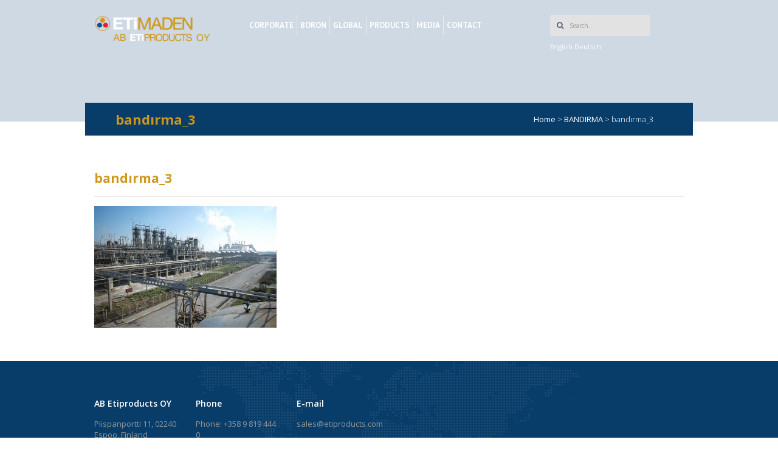

--- FILE ---
content_type: text/html; charset=UTF-8
request_url: https://www.etiproducts.com/bandirma/bandirma_3/
body_size: 9693
content:
<!DOCTYPE html>
<html>
<head>
    <meta http-equiv="Content-Type" content="text/html; charset=UTF-8"/>
    <meta name="viewport" content="width=device-width, initial-scale=1, maximum-scale=1, user-scalable=no">
    <meta charset="UTF-8" />
	<title>bandırma_3 - AB Etiproducts OY AB Etiproducts OY</title>
	
	<!-- jQuery -->
    <script type="text/javascript" src="https://www.etiproducts.com/wp-content/themes/etimaden/static/js/jquery.min.js"></script>

    <!-- General -->
    <link type="text/css" rel="stylesheet" href="https://www.etiproducts.com/wp-content/themes/etimaden/static/plugin/bootstrap/css/bootstrap.min.css"/>
    <link href="https://fonts.googleapis.com/css?family=PT+Sans:400,700" rel="stylesheet">
	<link href="https://fonts.googleapis.com/css?family=Open+Sans:300,400,600,700" rel="stylesheet">
    <link type="text/css" rel="stylesheet" href="https://www.etiproducts.com/wp-content/themes/etimaden/static/plugin/fontawesome/4.5.0/css/font-awesome.min.css"/>
    <link type="text/css" rel="stylesheet" href="https://www.etiproducts.com/wp-content/themes/etimaden/static/plugin/magnific/magnific-popup.min.css"/>
    <link type="text/css" rel="stylesheet" href="https://www.etiproducts.com/wp-content/themes/etimaden/static/css/reset.css"/>
    <link type="text/css" rel="stylesheet" href="https://www.etiproducts.com/wp-content/themes/etimaden/static/css/fonts.css"/>
    <link type="text/css" rel="stylesheet" href="https://www.etiproducts.com/wp-content/themes/etimaden/static/css/general.css"/>
    <link type="text/css" rel="stylesheet" href="https://www.etiproducts.com/wp-content/themes/etimaden/static/css/custom.css"/>
    <link type="text/css" rel="stylesheet" href="https://www.etiproducts.com/wp-content/themes/etimaden/static/css/responsive.css"/>
	
	<link type="text/css" rel="stylesheet" href="https://www.etiproducts.com/wp-content/themes/etimaden/static/css/swiper.min.css"/>
	<!--[if lt IE 9]>
    <script type="text/javascript" src="https://www.etiproducts.com/wp-content/themes/etimaden/static/js/source/html5shiv-printshiv.js"></script>
    <![endif]-->
	
	<meta name='robots' content='index, follow, max-image-preview:large, max-snippet:-1, max-video-preview:-1' />

	<!-- This site is optimized with the Yoast SEO plugin v26.3 - https://yoast.com/wordpress/plugins/seo/ -->
	<link rel="canonical" href="https://www.etiproducts.com/bandirma/bandirma_3/" />
	<meta property="og:locale" content="en_US" />
	<meta property="og:type" content="article" />
	<meta property="og:title" content="bandırma_3 - AB Etiproducts OY" />
	<meta property="og:url" content="https://www.etiproducts.com/bandirma/bandirma_3/" />
	<meta property="og:site_name" content="AB Etiproducts OY" />
	<meta property="og:image" content="https://www.etiproducts.com/bandirma/bandirma_3" />
	<meta property="og:image:width" content="1300" />
	<meta property="og:image:height" content="865" />
	<meta property="og:image:type" content="image/jpeg" />
	<meta name="twitter:card" content="summary_large_image" />
	<script type="application/ld+json" class="yoast-schema-graph">{"@context":"https://schema.org","@graph":[{"@type":"WebPage","@id":"https://www.etiproducts.com/bandirma/bandirma_3/","url":"https://www.etiproducts.com/bandirma/bandirma_3/","name":"bandırma_3 - AB Etiproducts OY","isPartOf":{"@id":"https://www.etiproducts.com/#website"},"primaryImageOfPage":{"@id":"https://www.etiproducts.com/bandirma/bandirma_3/#primaryimage"},"image":{"@id":"https://www.etiproducts.com/bandirma/bandirma_3/#primaryimage"},"thumbnailUrl":"https://www.etiproducts.com/wp-content/uploads/2018/01/bandırma_3.jpg","datePublished":"2018-01-02T13:28:09+00:00","breadcrumb":{"@id":"https://www.etiproducts.com/bandirma/bandirma_3/#breadcrumb"},"inLanguage":"en-US","potentialAction":[{"@type":"ReadAction","target":["https://www.etiproducts.com/bandirma/bandirma_3/"]}]},{"@type":"ImageObject","inLanguage":"en-US","@id":"https://www.etiproducts.com/bandirma/bandirma_3/#primaryimage","url":"https://www.etiproducts.com/wp-content/uploads/2018/01/bandırma_3.jpg","contentUrl":"https://www.etiproducts.com/wp-content/uploads/2018/01/bandırma_3.jpg","width":1300,"height":865},{"@type":"BreadcrumbList","@id":"https://www.etiproducts.com/bandirma/bandirma_3/#breadcrumb","itemListElement":[{"@type":"ListItem","position":1,"name":"Ana sayfa","item":"https://www.etiproducts.com/"},{"@type":"ListItem","position":2,"name":"BANDIRMA","item":"https://www.etiproducts.com/bandirma/"},{"@type":"ListItem","position":3,"name":"bandırma_3"}]},{"@type":"WebSite","@id":"https://www.etiproducts.com/#website","url":"https://www.etiproducts.com/","name":"AB Etiproducts OY","description":"AB Etiproducts OY","potentialAction":[{"@type":"SearchAction","target":{"@type":"EntryPoint","urlTemplate":"https://www.etiproducts.com/?s={search_term_string}"},"query-input":{"@type":"PropertyValueSpecification","valueRequired":true,"valueName":"search_term_string"}}],"inLanguage":"en-US"}]}</script>
	<!-- / Yoast SEO plugin. -->


<link rel="alternate" title="oEmbed (JSON)" type="application/json+oembed" href="https://www.etiproducts.com/wp-json/oembed/1.0/embed?url=https%3A%2F%2Fwww.etiproducts.com%2Fbandirma%2Fbandirma_3%2F" />
<link rel="alternate" title="oEmbed (XML)" type="text/xml+oembed" href="https://www.etiproducts.com/wp-json/oembed/1.0/embed?url=https%3A%2F%2Fwww.etiproducts.com%2Fbandirma%2Fbandirma_3%2F&#038;format=xml" />
<style id='wp-img-auto-sizes-contain-inline-css' type='text/css'>
img:is([sizes=auto i],[sizes^="auto," i]){contain-intrinsic-size:3000px 1500px}
/*# sourceURL=wp-img-auto-sizes-contain-inline-css */
</style>
<style id='wp-block-library-inline-css' type='text/css'>
:root{--wp-block-synced-color:#7a00df;--wp-block-synced-color--rgb:122,0,223;--wp-bound-block-color:var(--wp-block-synced-color);--wp-editor-canvas-background:#ddd;--wp-admin-theme-color:#007cba;--wp-admin-theme-color--rgb:0,124,186;--wp-admin-theme-color-darker-10:#006ba1;--wp-admin-theme-color-darker-10--rgb:0,107,160.5;--wp-admin-theme-color-darker-20:#005a87;--wp-admin-theme-color-darker-20--rgb:0,90,135;--wp-admin-border-width-focus:2px}@media (min-resolution:192dpi){:root{--wp-admin-border-width-focus:1.5px}}.wp-element-button{cursor:pointer}:root .has-very-light-gray-background-color{background-color:#eee}:root .has-very-dark-gray-background-color{background-color:#313131}:root .has-very-light-gray-color{color:#eee}:root .has-very-dark-gray-color{color:#313131}:root .has-vivid-green-cyan-to-vivid-cyan-blue-gradient-background{background:linear-gradient(135deg,#00d084,#0693e3)}:root .has-purple-crush-gradient-background{background:linear-gradient(135deg,#34e2e4,#4721fb 50%,#ab1dfe)}:root .has-hazy-dawn-gradient-background{background:linear-gradient(135deg,#faaca8,#dad0ec)}:root .has-subdued-olive-gradient-background{background:linear-gradient(135deg,#fafae1,#67a671)}:root .has-atomic-cream-gradient-background{background:linear-gradient(135deg,#fdd79a,#004a59)}:root .has-nightshade-gradient-background{background:linear-gradient(135deg,#330968,#31cdcf)}:root .has-midnight-gradient-background{background:linear-gradient(135deg,#020381,#2874fc)}:root{--wp--preset--font-size--normal:16px;--wp--preset--font-size--huge:42px}.has-regular-font-size{font-size:1em}.has-larger-font-size{font-size:2.625em}.has-normal-font-size{font-size:var(--wp--preset--font-size--normal)}.has-huge-font-size{font-size:var(--wp--preset--font-size--huge)}.has-text-align-center{text-align:center}.has-text-align-left{text-align:left}.has-text-align-right{text-align:right}.has-fit-text{white-space:nowrap!important}#end-resizable-editor-section{display:none}.aligncenter{clear:both}.items-justified-left{justify-content:flex-start}.items-justified-center{justify-content:center}.items-justified-right{justify-content:flex-end}.items-justified-space-between{justify-content:space-between}.screen-reader-text{border:0;clip-path:inset(50%);height:1px;margin:-1px;overflow:hidden;padding:0;position:absolute;width:1px;word-wrap:normal!important}.screen-reader-text:focus{background-color:#ddd;clip-path:none;color:#444;display:block;font-size:1em;height:auto;left:5px;line-height:normal;padding:15px 23px 14px;text-decoration:none;top:5px;width:auto;z-index:100000}html :where(.has-border-color){border-style:solid}html :where([style*=border-top-color]){border-top-style:solid}html :where([style*=border-right-color]){border-right-style:solid}html :where([style*=border-bottom-color]){border-bottom-style:solid}html :where([style*=border-left-color]){border-left-style:solid}html :where([style*=border-width]){border-style:solid}html :where([style*=border-top-width]){border-top-style:solid}html :where([style*=border-right-width]){border-right-style:solid}html :where([style*=border-bottom-width]){border-bottom-style:solid}html :where([style*=border-left-width]){border-left-style:solid}html :where(img[class*=wp-image-]){height:auto;max-width:100%}:where(figure){margin:0 0 1em}html :where(.is-position-sticky){--wp-admin--admin-bar--position-offset:var(--wp-admin--admin-bar--height,0px)}@media screen and (max-width:600px){html :where(.is-position-sticky){--wp-admin--admin-bar--position-offset:0px}}

/*# sourceURL=wp-block-library-inline-css */
</style><style id='global-styles-inline-css' type='text/css'>
:root{--wp--preset--aspect-ratio--square: 1;--wp--preset--aspect-ratio--4-3: 4/3;--wp--preset--aspect-ratio--3-4: 3/4;--wp--preset--aspect-ratio--3-2: 3/2;--wp--preset--aspect-ratio--2-3: 2/3;--wp--preset--aspect-ratio--16-9: 16/9;--wp--preset--aspect-ratio--9-16: 9/16;--wp--preset--color--black: #000000;--wp--preset--color--cyan-bluish-gray: #abb8c3;--wp--preset--color--white: #ffffff;--wp--preset--color--pale-pink: #f78da7;--wp--preset--color--vivid-red: #cf2e2e;--wp--preset--color--luminous-vivid-orange: #ff6900;--wp--preset--color--luminous-vivid-amber: #fcb900;--wp--preset--color--light-green-cyan: #7bdcb5;--wp--preset--color--vivid-green-cyan: #00d084;--wp--preset--color--pale-cyan-blue: #8ed1fc;--wp--preset--color--vivid-cyan-blue: #0693e3;--wp--preset--color--vivid-purple: #9b51e0;--wp--preset--gradient--vivid-cyan-blue-to-vivid-purple: linear-gradient(135deg,rgb(6,147,227) 0%,rgb(155,81,224) 100%);--wp--preset--gradient--light-green-cyan-to-vivid-green-cyan: linear-gradient(135deg,rgb(122,220,180) 0%,rgb(0,208,130) 100%);--wp--preset--gradient--luminous-vivid-amber-to-luminous-vivid-orange: linear-gradient(135deg,rgb(252,185,0) 0%,rgb(255,105,0) 100%);--wp--preset--gradient--luminous-vivid-orange-to-vivid-red: linear-gradient(135deg,rgb(255,105,0) 0%,rgb(207,46,46) 100%);--wp--preset--gradient--very-light-gray-to-cyan-bluish-gray: linear-gradient(135deg,rgb(238,238,238) 0%,rgb(169,184,195) 100%);--wp--preset--gradient--cool-to-warm-spectrum: linear-gradient(135deg,rgb(74,234,220) 0%,rgb(151,120,209) 20%,rgb(207,42,186) 40%,rgb(238,44,130) 60%,rgb(251,105,98) 80%,rgb(254,248,76) 100%);--wp--preset--gradient--blush-light-purple: linear-gradient(135deg,rgb(255,206,236) 0%,rgb(152,150,240) 100%);--wp--preset--gradient--blush-bordeaux: linear-gradient(135deg,rgb(254,205,165) 0%,rgb(254,45,45) 50%,rgb(107,0,62) 100%);--wp--preset--gradient--luminous-dusk: linear-gradient(135deg,rgb(255,203,112) 0%,rgb(199,81,192) 50%,rgb(65,88,208) 100%);--wp--preset--gradient--pale-ocean: linear-gradient(135deg,rgb(255,245,203) 0%,rgb(182,227,212) 50%,rgb(51,167,181) 100%);--wp--preset--gradient--electric-grass: linear-gradient(135deg,rgb(202,248,128) 0%,rgb(113,206,126) 100%);--wp--preset--gradient--midnight: linear-gradient(135deg,rgb(2,3,129) 0%,rgb(40,116,252) 100%);--wp--preset--font-size--small: 13px;--wp--preset--font-size--medium: 20px;--wp--preset--font-size--large: 36px;--wp--preset--font-size--x-large: 42px;--wp--preset--spacing--20: 0.44rem;--wp--preset--spacing--30: 0.67rem;--wp--preset--spacing--40: 1rem;--wp--preset--spacing--50: 1.5rem;--wp--preset--spacing--60: 2.25rem;--wp--preset--spacing--70: 3.38rem;--wp--preset--spacing--80: 5.06rem;--wp--preset--shadow--natural: 6px 6px 9px rgba(0, 0, 0, 0.2);--wp--preset--shadow--deep: 12px 12px 50px rgba(0, 0, 0, 0.4);--wp--preset--shadow--sharp: 6px 6px 0px rgba(0, 0, 0, 0.2);--wp--preset--shadow--outlined: 6px 6px 0px -3px rgb(255, 255, 255), 6px 6px rgb(0, 0, 0);--wp--preset--shadow--crisp: 6px 6px 0px rgb(0, 0, 0);}:where(.is-layout-flex){gap: 0.5em;}:where(.is-layout-grid){gap: 0.5em;}body .is-layout-flex{display: flex;}.is-layout-flex{flex-wrap: wrap;align-items: center;}.is-layout-flex > :is(*, div){margin: 0;}body .is-layout-grid{display: grid;}.is-layout-grid > :is(*, div){margin: 0;}:where(.wp-block-columns.is-layout-flex){gap: 2em;}:where(.wp-block-columns.is-layout-grid){gap: 2em;}:where(.wp-block-post-template.is-layout-flex){gap: 1.25em;}:where(.wp-block-post-template.is-layout-grid){gap: 1.25em;}.has-black-color{color: var(--wp--preset--color--black) !important;}.has-cyan-bluish-gray-color{color: var(--wp--preset--color--cyan-bluish-gray) !important;}.has-white-color{color: var(--wp--preset--color--white) !important;}.has-pale-pink-color{color: var(--wp--preset--color--pale-pink) !important;}.has-vivid-red-color{color: var(--wp--preset--color--vivid-red) !important;}.has-luminous-vivid-orange-color{color: var(--wp--preset--color--luminous-vivid-orange) !important;}.has-luminous-vivid-amber-color{color: var(--wp--preset--color--luminous-vivid-amber) !important;}.has-light-green-cyan-color{color: var(--wp--preset--color--light-green-cyan) !important;}.has-vivid-green-cyan-color{color: var(--wp--preset--color--vivid-green-cyan) !important;}.has-pale-cyan-blue-color{color: var(--wp--preset--color--pale-cyan-blue) !important;}.has-vivid-cyan-blue-color{color: var(--wp--preset--color--vivid-cyan-blue) !important;}.has-vivid-purple-color{color: var(--wp--preset--color--vivid-purple) !important;}.has-black-background-color{background-color: var(--wp--preset--color--black) !important;}.has-cyan-bluish-gray-background-color{background-color: var(--wp--preset--color--cyan-bluish-gray) !important;}.has-white-background-color{background-color: var(--wp--preset--color--white) !important;}.has-pale-pink-background-color{background-color: var(--wp--preset--color--pale-pink) !important;}.has-vivid-red-background-color{background-color: var(--wp--preset--color--vivid-red) !important;}.has-luminous-vivid-orange-background-color{background-color: var(--wp--preset--color--luminous-vivid-orange) !important;}.has-luminous-vivid-amber-background-color{background-color: var(--wp--preset--color--luminous-vivid-amber) !important;}.has-light-green-cyan-background-color{background-color: var(--wp--preset--color--light-green-cyan) !important;}.has-vivid-green-cyan-background-color{background-color: var(--wp--preset--color--vivid-green-cyan) !important;}.has-pale-cyan-blue-background-color{background-color: var(--wp--preset--color--pale-cyan-blue) !important;}.has-vivid-cyan-blue-background-color{background-color: var(--wp--preset--color--vivid-cyan-blue) !important;}.has-vivid-purple-background-color{background-color: var(--wp--preset--color--vivid-purple) !important;}.has-black-border-color{border-color: var(--wp--preset--color--black) !important;}.has-cyan-bluish-gray-border-color{border-color: var(--wp--preset--color--cyan-bluish-gray) !important;}.has-white-border-color{border-color: var(--wp--preset--color--white) !important;}.has-pale-pink-border-color{border-color: var(--wp--preset--color--pale-pink) !important;}.has-vivid-red-border-color{border-color: var(--wp--preset--color--vivid-red) !important;}.has-luminous-vivid-orange-border-color{border-color: var(--wp--preset--color--luminous-vivid-orange) !important;}.has-luminous-vivid-amber-border-color{border-color: var(--wp--preset--color--luminous-vivid-amber) !important;}.has-light-green-cyan-border-color{border-color: var(--wp--preset--color--light-green-cyan) !important;}.has-vivid-green-cyan-border-color{border-color: var(--wp--preset--color--vivid-green-cyan) !important;}.has-pale-cyan-blue-border-color{border-color: var(--wp--preset--color--pale-cyan-blue) !important;}.has-vivid-cyan-blue-border-color{border-color: var(--wp--preset--color--vivid-cyan-blue) !important;}.has-vivid-purple-border-color{border-color: var(--wp--preset--color--vivid-purple) !important;}.has-vivid-cyan-blue-to-vivid-purple-gradient-background{background: var(--wp--preset--gradient--vivid-cyan-blue-to-vivid-purple) !important;}.has-light-green-cyan-to-vivid-green-cyan-gradient-background{background: var(--wp--preset--gradient--light-green-cyan-to-vivid-green-cyan) !important;}.has-luminous-vivid-amber-to-luminous-vivid-orange-gradient-background{background: var(--wp--preset--gradient--luminous-vivid-amber-to-luminous-vivid-orange) !important;}.has-luminous-vivid-orange-to-vivid-red-gradient-background{background: var(--wp--preset--gradient--luminous-vivid-orange-to-vivid-red) !important;}.has-very-light-gray-to-cyan-bluish-gray-gradient-background{background: var(--wp--preset--gradient--very-light-gray-to-cyan-bluish-gray) !important;}.has-cool-to-warm-spectrum-gradient-background{background: var(--wp--preset--gradient--cool-to-warm-spectrum) !important;}.has-blush-light-purple-gradient-background{background: var(--wp--preset--gradient--blush-light-purple) !important;}.has-blush-bordeaux-gradient-background{background: var(--wp--preset--gradient--blush-bordeaux) !important;}.has-luminous-dusk-gradient-background{background: var(--wp--preset--gradient--luminous-dusk) !important;}.has-pale-ocean-gradient-background{background: var(--wp--preset--gradient--pale-ocean) !important;}.has-electric-grass-gradient-background{background: var(--wp--preset--gradient--electric-grass) !important;}.has-midnight-gradient-background{background: var(--wp--preset--gradient--midnight) !important;}.has-small-font-size{font-size: var(--wp--preset--font-size--small) !important;}.has-medium-font-size{font-size: var(--wp--preset--font-size--medium) !important;}.has-large-font-size{font-size: var(--wp--preset--font-size--large) !important;}.has-x-large-font-size{font-size: var(--wp--preset--font-size--x-large) !important;}
/*# sourceURL=global-styles-inline-css */
</style>

<style id='classic-theme-styles-inline-css' type='text/css'>
/*! This file is auto-generated */
.wp-block-button__link{color:#fff;background-color:#32373c;border-radius:9999px;box-shadow:none;text-decoration:none;padding:calc(.667em + 2px) calc(1.333em + 2px);font-size:1.125em}.wp-block-file__button{background:#32373c;color:#fff;text-decoration:none}
/*# sourceURL=/wp-includes/css/classic-themes.min.css */
</style>
<link rel='stylesheet' id='fancybox-css' href='https://www.etiproducts.com/wp-content/plugins/easy-fancybox/fancybox/1.5.4/jquery.fancybox.css?ver=1768930159' type='text/css' media='screen' />
<style id='fancybox-inline-css' type='text/css'>
#fancybox-outer{background:#ffffff}#fancybox-content{background:#ffffff;border-color:#ffffff;color:#000000;}#fancybox-title,#fancybox-title-float-main{color:#fff}
/*# sourceURL=fancybox-inline-css */
</style>
<script type="text/javascript" src="https://www.etiproducts.com/wp-includes/js/jquery/jquery.min.js?ver=3.7.1" id="jquery-core-js"></script>
<script type="text/javascript" src="https://www.etiproducts.com/wp-includes/js/jquery/jquery-migrate.min.js?ver=3.4.1" id="jquery-migrate-js"></script>
<link rel="https://api.w.org/" href="https://www.etiproducts.com/wp-json/" /><link rel="alternate" title="JSON" type="application/json" href="https://www.etiproducts.com/wp-json/wp/v2/media/929" /><link rel="icon" href="https://www.etiproducts.com/wp-content/uploads/2020/10/cropped-etimaden-32x32.png" sizes="32x32" />
<link rel="icon" href="https://www.etiproducts.com/wp-content/uploads/2020/10/cropped-etimaden-192x192.png" sizes="192x192" />
<link rel="apple-touch-icon" href="https://www.etiproducts.com/wp-content/uploads/2020/10/cropped-etimaden-180x180.png" />
<meta name="msapplication-TileImage" content="https://www.etiproducts.com/wp-content/uploads/2020/10/cropped-etimaden-270x270.png" />
</head>
<body data-rsssl=1>
	<!-- .Slider -->
	<div class="slider">

		<!-- .Header -->
		<div class="header">
			<div class="container">
				<div class="row">
				
					<div class="col-lg-3 col-md-3 hidden-xs hidden-sm">
						<!-- .Logo -->
						<div class="logo"><a href="https://www.etiproducts.com" title=""><img src="https://www.etiproducts.com/wp-content/uploads/2018/07/etiproduct_ic.png" alt="" class="img-responsive"/></a></div>
						<!-- /.Logo -->
					</div>
					
					<!-- .Toggle Button -->
					<div class="visible-xs col-xs-4">
						<!-- .Logo -->
							<div class="logo"><a href="https://www.etiproducts.com" title=""><img src="https://www.etiproducts.com/wp-content/uploads/2018/07/etiproduct4.png" alt="" class="img-responsive"/></a></div>
						<!-- /.Logo -->
					</div>
					
					<div class="visible-sm col-sm-4 col-sm-offset-4">
						<!-- .Logo -->
							<div class="logo"><a href="https://www.etiproducts.com" title=""><img src="https://www.etiproducts.com/wp-content/uploads/2018/07/etiproduct3.png" alt="" class="img-responsive"/></a></div>
						<!-- /.Logo -->
					</div>
					
					<div class="visible-xs col-xs-8">
						<div class="lang hidden-lg hidden-md"><a href="https://www.etiproducts.com">English</a> <a href="https://www.etiproducts.com/dee">Deutsch</a></div>
						
						<div class="search hidden-sm" style="margin-top:15px;">
							<form role="search" method="get" class="search-form" action="https://www.etiproducts.com/">
								<span class="fa fa-search"></span>
								<input class="form-control" name="s" placeholder="Search..">
							</form>
							<div class="clearfix"></div>
						</div>
						<div class="clearfix"></div>
						<div class="navbar-header navbar-header-edit" style="margin-top:15px;">
							<button type="button" class="navbar-toggle navbar-toggle-edit collapsed" data-toggle="collapse" data-target="#mainmenu-navbar-collapse">
								MENU
							</button>
						</div>
						<br />
					</div>
					<!-- /.Toggle Button -->
					<div class="col-lg-6 col-md-6 col-xs-12 col-sm-12">
						<!-- .Header Nav -->
						<div class="header-nav">

							<div class="header-navbar">
								<div class="navbar-links collapse navbar-collapse navbar-collapse-edit" id="mainmenu-navbar-collapse">
									<ul><li itemscope="itemscope" itemtype="https://www.schema.org/SiteNavigationElement" id="menu-item-24" class="menu-item menu-item-type-custom menu-item-object-custom menu-item-has-children menu-item-24 dropdown"><a title="CORPORATE" href="#" data-toggle="dropdown" class="dropdown-toggle" aria-haspopup="true">CORPORATE</a>
<ul role="menu" class=" dropdown-menu" >
	<li itemscope="itemscope" itemtype="https://www.schema.org/SiteNavigationElement" id="menu-item-164" class="menu-item menu-item-type-post_type menu-item-object-page menu-item-has-children menu-item-164 dropdown dropdown-submenu"><a title="ABOUT US" href="#" data-toggle="dropdown" class="dropdown-toggle" aria-haspopup="true">ABOUT US</a>
	<ul role="menu" class=" dropdown-menu" >
		<li itemscope="itemscope" itemtype="https://www.schema.org/SiteNavigationElement" id="menu-item-949" class="menu-item menu-item-type-post_type menu-item-object-page menu-item-949"><a title="ETIPRODUCTS" href="https://www.etiproducts.com/etiproducts/">ETIPRODUCTS</a></li>
		<li itemscope="itemscope" itemtype="https://www.schema.org/SiteNavigationElement" id="menu-item-950" class="menu-item menu-item-type-post_type menu-item-object-page menu-item-950"><a title="HISTORY" href="https://www.etiproducts.com/history/">HISTORY</a></li>
		<li itemscope="itemscope" itemtype="https://www.schema.org/SiteNavigationElement" id="menu-item-951" class="menu-item menu-item-type-post_type menu-item-object-page menu-item-951"><a title="MISSION, VISION, VALUES" href="https://www.etiproducts.com/mission-vision-values/">MISSION, VISION, VALUES</a></li>
		<li itemscope="itemscope" itemtype="https://www.schema.org/SiteNavigationElement" id="menu-item-2452" class="menu-item menu-item-type-post_type menu-item-object-page menu-item-2452"><a title="MANAGEMENT" href="https://www.etiproducts.com/management/">MANAGEMENT</a></li>
		<li itemscope="itemscope" itemtype="https://www.schema.org/SiteNavigationElement" id="menu-item-953" class="menu-item menu-item-type-post_type menu-item-object-page menu-item-953"><a title="DOCUMENTS" href="https://www.etiproducts.com/documents/">DOCUMENTS</a></li>
	</ul>
</li>
</ul>
</li>
<li itemscope="itemscope" itemtype="https://www.schema.org/SiteNavigationElement" id="menu-item-25" class="menu-item menu-item-type-custom menu-item-object-custom menu-item-has-children menu-item-25 dropdown"><a title="BORON" href="#" data-toggle="dropdown" class="dropdown-toggle" aria-haspopup="true">BORON</a>
<ul role="menu" class=" dropdown-menu" >
	<li itemscope="itemscope" itemtype="https://www.schema.org/SiteNavigationElement" id="menu-item-205" class="menu-item menu-item-type-post_type menu-item-object-page menu-item-205"><a title="BORON ELEMENT" href="https://www.etiproducts.com/boron-element/">BORON ELEMENT</a></li>
	<li itemscope="itemscope" itemtype="https://www.schema.org/SiteNavigationElement" id="menu-item-204" class="menu-item menu-item-type-post_type menu-item-object-page menu-item-204"><a title="BORATE MINERALS" href="https://www.etiproducts.com/borate-minerals/">BORATE MINERALS</a></li>
	<li itemscope="itemscope" itemtype="https://www.schema.org/SiteNavigationElement" id="menu-item-492" class="menu-item menu-item-type-post_type menu-item-object-page menu-item-has-children menu-item-492 dropdown dropdown-submenu"><a title="AREAS OF USE" href="#" data-toggle="dropdown" class="dropdown-toggle" aria-haspopup="true">AREAS OF USE</a>
	<ul role="menu" class=" dropdown-menu" >
		<li itemscope="itemscope" itemtype="https://www.schema.org/SiteNavigationElement" id="menu-item-963" class="menu-item menu-item-type-post_type menu-item-object-page menu-item-963"><a title="AGRICULTURE" href="https://www.etiproducts.com/agriculture/">AGRICULTURE</a></li>
		<li itemscope="itemscope" itemtype="https://www.schema.org/SiteNavigationElement" id="menu-item-962" class="menu-item menu-item-type-post_type menu-item-object-page menu-item-962"><a title="CLEANING" href="https://www.etiproducts.com/cleaning/">CLEANING</a></li>
		<li itemscope="itemscope" itemtype="https://www.schema.org/SiteNavigationElement" id="menu-item-964" class="menu-item menu-item-type-post_type menu-item-object-page menu-item-964"><a title="METALLURGY" href="https://www.etiproducts.com/metallurgy/">METALLURGY</a></li>
		<li itemscope="itemscope" itemtype="https://www.schema.org/SiteNavigationElement" id="menu-item-965" class="menu-item menu-item-type-post_type menu-item-object-page menu-item-965"><a title="CERAMIC" href="https://www.etiproducts.com/ceramic/">CERAMIC</a></li>
		<li itemscope="itemscope" itemtype="https://www.schema.org/SiteNavigationElement" id="menu-item-966" class="menu-item menu-item-type-post_type menu-item-object-page menu-item-966"><a title="WOOD PRESERVATION" href="https://www.etiproducts.com/wood-preservation/">WOOD PRESERVATION</a></li>
		<li itemscope="itemscope" itemtype="https://www.schema.org/SiteNavigationElement" id="menu-item-967" class="menu-item menu-item-type-post_type menu-item-object-page menu-item-967"><a title="GLASS" href="https://www.etiproducts.com/glass/">GLASS</a></li>
		<li itemscope="itemscope" itemtype="https://www.schema.org/SiteNavigationElement" id="menu-item-968" class="menu-item menu-item-type-post_type menu-item-object-page menu-item-968"><a title="INSULATION" href="https://www.etiproducts.com/insulation/">INSULATION</a></li>
		<li itemscope="itemscope" itemtype="https://www.schema.org/SiteNavigationElement" id="menu-item-969" class="menu-item menu-item-type-post_type menu-item-object-page menu-item-969"><a title="TEXTILE FIBERGLASS" href="https://www.etiproducts.com/textile-fiberglass/">TEXTILE FIBERGLASS</a></li>
		<li itemscope="itemscope" itemtype="https://www.schema.org/SiteNavigationElement" id="menu-item-970" class="menu-item menu-item-type-post_type menu-item-object-page menu-item-970"><a title="HEALTH" href="https://www.etiproducts.com/health/">HEALTH</a></li>
		<li itemscope="itemscope" itemtype="https://www.schema.org/SiteNavigationElement" id="menu-item-972" class="menu-item menu-item-type-post_type menu-item-object-page menu-item-972"><a title="OTHER FIELDS" href="https://www.etiproducts.com/other-fields/">OTHER FIELDS</a></li>
	</ul>
</li>
	<li itemscope="itemscope" itemtype="https://www.schema.org/SiteNavigationElement" id="menu-item-206" class="menu-item menu-item-type-post_type menu-item-object-page menu-item-206"><a title="BORON IN TURKEY" href="https://www.etiproducts.com/boron-in-turkey/">BORON IN TURKEY</a></li>
	<li itemscope="itemscope" itemtype="https://www.schema.org/SiteNavigationElement" id="menu-item-202" class="menu-item menu-item-type-post_type menu-item-object-page menu-item-202"><a title="BORON AROUND THE WORLD" href="https://www.etiproducts.com/boron-around-the-world/">BORON AROUND THE WORLD</a></li>
</ul>
</li>
<li itemscope="itemscope" itemtype="https://www.schema.org/SiteNavigationElement" id="menu-item-26" class="menu-item menu-item-type-custom menu-item-object-custom menu-item-has-children menu-item-26 dropdown"><a title="GLOBAL" href="#" data-toggle="dropdown" class="dropdown-toggle" aria-haspopup="true">GLOBAL</a>
<ul role="menu" class=" dropdown-menu" >
	<li itemscope="itemscope" itemtype="https://www.schema.org/SiteNavigationElement" id="menu-item-399" class="menu-item menu-item-type-post_type menu-item-object-page menu-item-has-children menu-item-399 dropdown dropdown-submenu"><a title="TURKEY" href="#" data-toggle="dropdown" class="dropdown-toggle" aria-haspopup="true">TURKEY</a>
	<ul role="menu" class=" dropdown-menu" >
		<li itemscope="itemscope" itemtype="https://www.schema.org/SiteNavigationElement" id="menu-item-973" class="menu-item menu-item-type-post_type menu-item-object-page menu-item-973"><a title="KIRKA" href="https://www.etiproducts.com/kirka/">KIRKA</a></li>
		<li itemscope="itemscope" itemtype="https://www.schema.org/SiteNavigationElement" id="menu-item-974" class="menu-item menu-item-type-post_type menu-item-object-page menu-item-974"><a title="EMET" href="https://www.etiproducts.com/emet/">EMET</a></li>
		<li itemscope="itemscope" itemtype="https://www.schema.org/SiteNavigationElement" id="menu-item-975" class="menu-item menu-item-type-post_type menu-item-object-page menu-item-975"><a title="BANDIRMA" href="https://www.etiproducts.com/bandirma/">BANDIRMA</a></li>
		<li itemscope="itemscope" itemtype="https://www.schema.org/SiteNavigationElement" id="menu-item-976" class="menu-item menu-item-type-post_type menu-item-object-page menu-item-976"><a title="BİGADİÇ" href="https://www.etiproducts.com/bigadic/">BİGADİÇ</a></li>
	</ul>
</li>
	<li itemscope="itemscope" itemtype="https://www.schema.org/SiteNavigationElement" id="menu-item-398" class="menu-item menu-item-type-post_type menu-item-object-page menu-item-has-children menu-item-398 dropdown dropdown-submenu"><a title="WORLD" href="#" data-toggle="dropdown" class="dropdown-toggle" aria-haspopup="true">WORLD</a>
	<ul role="menu" class=" dropdown-menu" >
		<li itemscope="itemscope" itemtype="https://www.schema.org/SiteNavigationElement" id="menu-item-979" class="menu-item menu-item-type-post_type menu-item-object-page menu-item-979"><a title="OVERSEAS SUBSIDIARIES" href="https://www.etiproducts.com/overseas-subsidiaries/">OVERSEAS SUBSIDIARIES</a></li>
	</ul>
</li>
</ul>
</li>
<li itemscope="itemscope" itemtype="https://www.schema.org/SiteNavigationElement" id="menu-item-27" class="menu-item menu-item-type-custom menu-item-object-custom menu-item-has-children menu-item-27 dropdown"><a title="PRODUCTS" href="#" data-toggle="dropdown" class="dropdown-toggle" aria-haspopup="true">PRODUCTS</a>
<ul role="menu" class=" dropdown-menu" >
	<li itemscope="itemscope" itemtype="https://www.schema.org/SiteNavigationElement" id="menu-item-220" class="menu-item menu-item-type-post_type menu-item-object-page menu-item-220"><a title="REFINED BORATES" href="https://www.etiproducts.com/refined-borates/">REFINED BORATES</a></li>
	<li itemscope="itemscope" itemtype="https://www.schema.org/SiteNavigationElement" id="menu-item-2356" class="menu-item menu-item-type-post_type menu-item-object-page menu-item-2356"><a title="NATURAL BORATES" href="https://www.etiproducts.com/natural-borates/">NATURAL BORATES</a></li>
	<li itemscope="itemscope" itemtype="https://www.schema.org/SiteNavigationElement" id="menu-item-2250" class="menu-item menu-item-type-post_type menu-item-object-page menu-item-2250"><a title="SAFETY DATA SHEETS" href="https://www.etiproducts.com/safety-data-sheets/">SAFETY DATA SHEETS</a></li>
	<li itemscope="itemscope" itemtype="https://www.schema.org/SiteNavigationElement" id="menu-item-2254" class="menu-item menu-item-type-custom menu-item-object-custom menu-item-2254"><a title="TERMS AND CONDITIONS OF SALES" href="https://www.etiproducts.com/wp-content/uploads/2018/12/TC-Etiproducts.pdf">TERMS AND CONDITIONS OF SALES</a></li>
</ul>
</li>
<li itemscope="itemscope" itemtype="https://www.schema.org/SiteNavigationElement" id="menu-item-29" class="menu-item menu-item-type-custom menu-item-object-custom menu-item-has-children menu-item-29 dropdown"><a title="MEDIA" href="#" data-toggle="dropdown" class="dropdown-toggle" aria-haspopup="true">MEDIA</a>
<ul role="menu" class=" dropdown-menu" >
	<li itemscope="itemscope" itemtype="https://www.schema.org/SiteNavigationElement" id="menu-item-248" class="menu-item menu-item-type-post_type menu-item-object-page menu-item-248"><a title="NEWS" href="https://www.etiproducts.com/news/">NEWS</a></li>
	<li itemscope="itemscope" itemtype="https://www.schema.org/SiteNavigationElement" id="menu-item-247" class="menu-item menu-item-type-post_type menu-item-object-page menu-item-247"><a title="CORPORATE IDENTITY" href="https://www.etiproducts.com/corporate-identity/">CORPORATE IDENTITY</a></li>
	<li itemscope="itemscope" itemtype="https://www.schema.org/SiteNavigationElement" id="menu-item-246" class="menu-item menu-item-type-post_type menu-item-object-page menu-item-246"><a title="PHOTOGRAPHS" href="https://www.etiproducts.com/photographs/">PHOTOGRAPHS</a></li>
	<li itemscope="itemscope" itemtype="https://www.schema.org/SiteNavigationElement" id="menu-item-1135" class="menu-item menu-item-type-post_type menu-item-object-page menu-item-1135"><a title="VIDEOS" href="https://www.etiproducts.com/videos/">VIDEOS</a></li>
</ul>
</li>
<li itemscope="itemscope" itemtype="https://www.schema.org/SiteNavigationElement" id="menu-item-30" class="menu-item menu-item-type-custom menu-item-object-custom menu-item-has-children menu-item-30 dropdown"><a title="CONTACT" href="#" data-toggle="dropdown" class="dropdown-toggle" aria-haspopup="true">CONTACT</a>
<ul role="menu" class=" dropdown-menu" >
	<li itemscope="itemscope" itemtype="https://www.schema.org/SiteNavigationElement" id="menu-item-257" class="menu-item menu-item-type-post_type menu-item-object-page menu-item-257"><a title="ADDRESSES" href="https://www.etiproducts.com/addresses/">ADDRESSES</a></li>
	<li itemscope="itemscope" itemtype="https://www.schema.org/SiteNavigationElement" id="menu-item-256" class="menu-item menu-item-type-post_type menu-item-object-page menu-item-256"><a title="CONTACT FORM" href="https://www.etiproducts.com/contact-form/">CONTACT FORM</a></li>
</ul>
</li>
</ul>								</div>
							</div>


							<ul>

							</ul>
						</div>
						<!-- /.Header Nav -->
					</div>
					
					<div class="col-lg-3 col-md-3 col-xs-12 col-sm-12">
						<div class="search hidden-xs">
							<form role="search" method="get" class="search-form" action="https://www.etiproducts.com/">
								<span class="fa fa-search"></span>
								<input class="form-control" name="s" placeholder="Search..">
							</form>
							<div class="clearfix"></div>
						</div>
						<div class="clearfix"></div>
						<div class="lang hidden-sm hidden-xs"><a href="https://www.etiproducts.com">English</a> <a href="https://www.etiproducts.com/dee">Deutsch</a></div>
					</div>
					
				</div>
			</div>
		</div>
		<!-- /.Header -->
		
				
				<div class="headerbg" style="background:url('') center #ced9e3;"></div>
									
						
		
	</div>
	<div class="clearfix"></div>
	<!-- /.Slider -->
	
	<div class="headertitle">
		<div class="container">
				<div class="row">
					<div class="col-lg-12 col-md-12 col-sm-12 col-xs-12">
						
						bandırma_3						
												
						<div class="bread">
							<!-- Breadcrumb NavXT 7.4.1 -->
<span property="itemListElement" typeof="ListItem"><a property="item" typeof="WebPage" title="Go to AB Etiproducts OY." href="https://www.etiproducts.com" class="home"><span property="name">Home</span></a><meta property="position" content="1"></span> &gt; <span property="itemListElement" typeof="ListItem"><a property="item" typeof="WebPage" title="Go to BANDIRMA." href="https://www.etiproducts.com/bandirma/" class="post post-page"><span property="name">BANDIRMA</span></a><meta property="position" content="2"></span> &gt; <span property="itemListElement" typeof="ListItem"><span property="name">bandırma_3</span><meta property="position" content="3"></span>						</div>
												
						
					</div>
				</div>
		</div>
	</div>
	
	<div class="mobilYan">
		<div class="container">
			<div class="row">
				<div class="visible-xs visible-sm col-sm-12 col-xs-12 hidden-lg hidden-md">
					<div class="yanmenuAc">LEFT MENU</div>
				</div>
			</div>
		</div>
	</div>
	

<!-- .Page -->
<div class="page">
	<div class="container">
		<div class="row">
			<div class="col-lg-12 col-md-12 col-sm-12 col-xs-12">
				<div class="detay">
										
										<div class="baslik">
						<h1>bandırma_3</h1>
					</div>
					<div class="icerik">
						<p class="attachment"><a href='https://www.etiproducts.com/wp-content/uploads/2018/01/bandırma_3.jpg'><img fetchpriority="high" decoding="async" width="300" height="200" src="https://www.etiproducts.com/wp-content/uploads/2018/01/bandırma_3-300x200.jpg" class="attachment-medium size-medium" alt="" srcset="https://www.etiproducts.com/wp-content/uploads/2018/01/bandırma_3-300x200.jpg 300w, https://www.etiproducts.com/wp-content/uploads/2018/01/bandırma_3-768x511.jpg 768w, https://www.etiproducts.com/wp-content/uploads/2018/01/bandırma_3-1024x681.jpg 1024w, https://www.etiproducts.com/wp-content/uploads/2018/01/bandırma_3.jpg 1300w" sizes="(max-width: 300px) 100vw, 300px" /></a></p>
					</div>
									</div>
			</div>
		</div>
	</div>
</div>
<!-- ./Page -->
<div class="footerust">
	<div class="container">
		<div class="row">
			<div class="col-lg-2 col-md-3 col-sm-4 col-xs-12">
				<div class="footertitle">AB Etiproducts OY</div>
				<div class="clear"></div>
				Piispanportti 11, 02240 Espoo, Finland
				
				<ul class="sosyalmedya">
					<li><a target="_blank" href="https://www.facebook.com/etimadenglobal/?ref=br_rs"><i class="fa fa-facebook"></i></a></li>
					<li><a target="_blank" href="https://twitter.com/etimadenglobal"><i class="fa fa-twitter"></i></a></li>
					<li><a target="_blank" href="https://plus.google.com/u/0/108098760476513604625"><i class="fa fa-google-plus"></i></a></li>
					<li><a target="_blank" href="https://www.linkedin.com/company/etimaden/"><i class="fa fa-linkedin"></i></a></li>
				</ul>
			</div>
			
			<div class="col-lg-2 col-md-3 col-sm-4 col-xs-12">
				<div class="footertitle">Phone</div>
				<div class="clear"></div>
				Phone: +358 9 819 444 0<br />
			</div>
			
			<div class="col-lg-2 col-md-3 col-sm-4 col-xs-12">
				<div class="footertitle">E-mail</div>
				<div class="clear"></div>
				sales@etiproducts.com
			</div>
			</div>
	</div>
</div>

<div class="footer hidden-xs">
	<div class="container">
		<div class="row">
			<div class="col-lg-1 col-md-1 hidden-sm hidden-xs">
				<a href="https://www.etiproducts.com" title=""><img src="https://www.etiproducts.com/wp-content/uploads/2018/07/etiproduct4.png" alt="" class="img-responsive"/></a>
			</div>
			<div class="col-lg-2 col-md-2 col-sm-3 hidden-xs">
				<b><i class="fa fa-caret-down" aria-hidden="true"></i> ABOUT US</b>
				<ul>
					<li><a href="https://etiproducts.com/?page_id=102">Etiproducts Ab Oy</a></li>
					<li><a href="https://etiproducts.com/?page_id=114">History</a></li>
					<li><a href="https://etiproducts.com/?page_id=116">Mission, Vision and Values</a></li>
					<li><a href="https://etiproducts.com/?page_id=118">Documents</a></li>
				</ul>
				<br />
				<b><i class="fa fa-caret-down" aria-hidden="true"></i> POLICIES</b>
				<ul>
					<li><a href="https://etiproducts.com/?page_id=124">Environment</a></li>
					<li><a href="https://etiproducts.com/?page_id=126">Quality (EYS)</a></li>
					<li><a href="https://etiproducts.com/?page_id=128">Human Resources</a></li>
					<li><a href="https://etiproducts.com/?page_id=130">Occupational Health and Safety</a></li>
				</ul>
				<br />
				<b><i class="fa fa-caret-down" aria-hidden="true"></i> BORON</b>
				<ul>
					<li><a href="https://etiproducts.com/?page_id=192">Boron Element</a></li>
					<li><a href="https://etiproducts.com/?page_id=194">Borate Minerals</a></li>
					<li><a href="https://etiproducts.com/?page_id=197">Boron in Turkey</a></li>
					<li><a href="https://etiproducts.com/?page_id=198">Boron Arround The World</a></li>
				</ul>
			</div>
			<div class="col-lg-2 col-md-2 col-sm-3 hidden-xs">
				<b><i class="fa fa-caret-down" aria-hidden="true"></i> R&D </b>
				<ul>
					<li><a href="https://etiproducts.com/?page_id=168">R&D Project</a></li>
					<li><a href="https://etiproducts.com/?page_id=169">Laboratories</a></li>
					<li><a href="https://etiproducts.com/?page_id=1903">Projects</a></li>
					<li><a href="https://etiproducts.com/?page_id=171">Idea Platform</a></li>
				</ul>
				<br />
				<b><i class="fa fa-caret-down" aria-hidden="true"></i> GLOBAL</b>
				<ul>
					<li><a href="https://etiproducts.com/?page_id=391">Overseas Subsidiaries</a></li>
				</ul>
				<br />
				<b><i class="fa fa-caret-down" aria-hidden="true"></i> FACILITIES</b>
				<ul>
					<li><a href="https://etiproducts.com/?page_id=383">Kırka</a></li>
					<li><a href="https://etiproducts.com/?page_id=385">Emet</a></li>
					<li><a href="https://etiproducts.com/?page_id=387">Bandırma</a></li>
					<li><a href="https://etiproducts.com/?page_id=389">Bigadiç</a></li>
				</ul>
				<br />
				<b><i class="fa fa-caret-down" aria-hidden="true"></i> PRODUCTS</b>
				<ul>
					<li><a href="https://etiproducts.com/?page_id=213">Refined Borates</a></li>
				</ul>
			</div>
			<div class="col-lg-2 col-md-2 col-sm-3 hidden-xs">
				
				<b><i class="fa fa-caret-down" aria-hidden="true"></i> NATURAL BORATES</b>
				<ul>
					<li><a href="https://etiproducts.com/?page_id=494">Etidot-67</a></li>
					<li><a href="https://etiproducts.com/?page_id=1764">EtiGranül</a></li>
					<li><a href="https://etiproducts.com/?page_id=1764">Zinc Borate</a></li>
				</ul>
				<br / >
				<b><i class="fa fa-caret-down" aria-hidden="true"></i> AREAS OF USE USAGE OF BORON</b>
				<ul>
					<li><a href="https://etiproducts.com/?page_id=462">Agriculture</a></li>
					<li><a href="https://etiproducts.com/?page_id=461">Cleaning</a></li>	
					<li><a href="https://etiproducts.com/?page_id=463">Metallurgy</a></li>
					<li><a href="https://etiproducts.com/?page_id=464">Ceramic</a></li>
					<li><a href="hhttps://etiproducts.com/?page_id=465">Wood Preservation</a></li>
					<li><a href="https://etiproducts.com/?page_id=466">Glass</a></li>
					<li><a href="https://etiproducts.com/?page_id=467">Insulation</a></li>
					<li><a href="https://etiproducts.com/?page_id=468">Textile Fiberglass</a></li>
					<li><a href="https://etiproducts.com/?page_id=469">Health</a></li>
					<li><a href="https://etiproducts.com/?page_id=470">Energy</a></li>
					<li><a href="https://etiproducts.com/?page_id=547">Other Fields</a></li>
				</ul>
				
			</div>
			<div class="col-lg-2 col-md-2 col-sm-3 hidden-xs">
				<b><i class="fa fa-caret-down" aria-hidden="true"></i> MEDIA</b>
				<ul>
					<li><a href="https://etiproducts.com/?page_id=237">News</a></li>
					<li><a href="https://etiproducts.com/?page_id=239">Corporate Identity</a></li>
					<li><a href="https://etiproducts.com/?page_id=241">Photographs</a></li>
					<li><a href="https://etiproducts.com/?page_id=1132">Videos</a></li>
				</ul>

				<br />
				<b><i class="fa fa-caret-down" aria-hidden="true"></i> CONTACT</b>
				<ul>
					<li><a href="https://etiproducts.com/?page_id=249">Addresses</a></li>
					<li><a href="https://etiproducts.com/?page_id=251">Contact Form</a></li>
				</ul>
				<img src="https://etiproducts.com/wp-content/uploads/2018/07/footer-qrcode.png" alt="" style="width:100px;margin-top:15px;margin-bottom:-15px;" />
			</div>
			<div class="col-lg-3 col-md-3 hidden-sm hidden-xs">
				<a class="twitter-timeline" data-height="415" href="https://twitter.com/Etimadenglobal?ref_src=twsrc%5Etfw">Tweets by Etimaden</a> <script async src="https://platform.twitter.com/widgets.js" charset="utf-8"></script>
			</div>
		</div>
	</div>
</div>

<div class="footeralt">
	<div class="container">
		<div class="row">
			<div class="col-lg-6 col-md-6 col-sm-6 col-xs-6">Eti Maden</div>
			</div>
	</div>
</div>
<!-- Bootstrap -->
<script type="text/javascript" src="https://www.etiproducts.com/wp-content/themes/etimaden/static/plugin/bootstrap/js/bootstrap.js"></script>
<script type="text/javascript" src="https://www.etiproducts.com/wp-content/themes/etimaden/static/plugin/bxslider/jquery.bxslider-rahisified.js"></script>
<script type="text/javascript" src="https://www.etiproducts.com/wp-content/themes/etimaden/static/plugin/magnific/jquery.magnific-popup.min.js"></script>
<script type="text/javascript" src="https://www.etiproducts.com/wp-content/themes/etimaden/static/js/general.js"></script>

<script type="text/javascript" src="https://www.etiproducts.com/wp-content/themes/etimaden/static/js/swiper.min.js"></script>

<!-- External -->
<script type="speculationrules">
{"prefetch":[{"source":"document","where":{"and":[{"href_matches":"/*"},{"not":{"href_matches":["/wp-*.php","/wp-admin/*","/wp-content/uploads/*","/wp-content/*","/wp-content/plugins/*","/wp-content/themes/etimaden/*","/*\\?(.+)"]}},{"not":{"selector_matches":"a[rel~=\"nofollow\"]"}},{"not":{"selector_matches":".no-prefetch, .no-prefetch a"}}]},"eagerness":"conservative"}]}
</script>
<script type="text/javascript" src="https://www.etiproducts.com/wp-content/plugins/easy-fancybox/vendor/purify.min.js?ver=1768930159" id="fancybox-purify-js"></script>
<script type="text/javascript" id="jquery-fancybox-js-extra">
/* <![CDATA[ */
var efb_i18n = {"close":"Close","next":"Next","prev":"Previous","startSlideshow":"Start slideshow","toggleSize":"Toggle size"};
//# sourceURL=jquery-fancybox-js-extra
/* ]]> */
</script>
<script type="text/javascript" src="https://www.etiproducts.com/wp-content/plugins/easy-fancybox/fancybox/1.5.4/jquery.fancybox.js?ver=1768930159" id="jquery-fancybox-js"></script>
<script type="text/javascript" id="jquery-fancybox-js-after">
/* <![CDATA[ */
var fb_timeout, fb_opts={'autoScale':true,'showCloseButton':true,'width':560,'height':340,'margin':20,'pixelRatio':'false','padding':10,'centerOnScroll':false,'enableEscapeButton':true,'speedIn':300,'speedOut':300,'overlayShow':true,'hideOnOverlayClick':true,'overlayColor':'#000','overlayOpacity':0.6,'minViewportWidth':320,'minVpHeight':320,'disableCoreLightbox':'true','enableBlockControls':'true','fancybox_openBlockControls':'true' };
if(typeof easy_fancybox_handler==='undefined'){
var easy_fancybox_handler=function(){
jQuery([".nolightbox","a.wp-block-file__button","a.pin-it-button","a[href*='pinterest.com\/pin\/create']","a[href*='facebook.com\/share']","a[href*='twitter.com\/share']"].join(',')).addClass('nofancybox');
jQuery('a.fancybox-close').on('click',function(e){e.preventDefault();jQuery.fancybox.close()});
/* IMG */
						var unlinkedImageBlocks=jQuery(".wp-block-image > img:not(.nofancybox,figure.nofancybox>img)");
						unlinkedImageBlocks.wrap(function() {
							var href = jQuery( this ).attr( "src" );
							return "<a href='" + href + "'></a>";
						});
var fb_IMG_select=jQuery('a[href*=".jpg" i]:not(.nofancybox,li.nofancybox>a,figure.nofancybox>a),area[href*=".jpg" i]:not(.nofancybox),a[href*=".png" i]:not(.nofancybox,li.nofancybox>a,figure.nofancybox>a),area[href*=".png" i]:not(.nofancybox),a[href*=".webp" i]:not(.nofancybox,li.nofancybox>a,figure.nofancybox>a),area[href*=".webp" i]:not(.nofancybox),a[href*=".jpeg" i]:not(.nofancybox,li.nofancybox>a,figure.nofancybox>a),area[href*=".jpeg" i]:not(.nofancybox)');
fb_IMG_select.addClass('fancybox image');
var fb_IMG_sections=jQuery('.gallery,.wp-block-gallery,.tiled-gallery,.wp-block-jetpack-tiled-gallery,.ngg-galleryoverview,.ngg-imagebrowser,.nextgen_pro_blog_gallery,.nextgen_pro_film,.nextgen_pro_horizontal_filmstrip,.ngg-pro-masonry-wrapper,.ngg-pro-mosaic-container,.nextgen_pro_sidescroll,.nextgen_pro_slideshow,.nextgen_pro_thumbnail_grid,.tiled-gallery');
fb_IMG_sections.each(function(){jQuery(this).find(fb_IMG_select).attr('rel','gallery-'+fb_IMG_sections.index(this));});
jQuery('a.fancybox,area.fancybox,.fancybox>a').each(function(){jQuery(this).fancybox(jQuery.extend(true,{},fb_opts,{'transition':'elastic','transitionIn':'elastic','transitionOut':'elastic','opacity':false,'hideOnContentClick':false,'titleShow':true,'titlePosition':'over','titleFromAlt':true,'showNavArrows':true,'enableKeyboardNav':true,'cyclic':false,'mouseWheel':'true','changeSpeed':250,'changeFade':300}))});
};};
jQuery(easy_fancybox_handler);jQuery(document).on('post-load',easy_fancybox_handler);

//# sourceURL=jquery-fancybox-js-after
/* ]]> */
</script>
<script type="text/javascript" src="https://www.etiproducts.com/wp-content/plugins/easy-fancybox/vendor/jquery.easing.js?ver=1.4.1" id="jquery-easing-js"></script>
<script type="text/javascript" src="https://www.etiproducts.com/wp-content/plugins/easy-fancybox/vendor/jquery.mousewheel.js?ver=3.1.13" id="jquery-mousewheel-js"></script>
</body>
</html>


--- FILE ---
content_type: text/css
request_url: https://www.etiproducts.com/wp-content/themes/etimaden/static/css/fonts.css
body_size: 84
content:
@font-face {
    font-family: 'Futura';
    src: url('../fonts/futura-medium-webfont.eot');
    src: url('../fonts/futura-medium-webfont.eot?#iefix') format('embedded-opentype'),
         url('../fonts/futura-medium-webfont.woff') format('woff'),
         url('../fonts/futura-medium-webfont.ttf') format('truetype'),
         url('../fonts/futura-medium-webfont.svg#FuturaMedium') format('svg');
    font-weight: normal;
    font-style: normal;

}

--- FILE ---
content_type: text/css
request_url: https://www.etiproducts.com/wp-content/themes/etimaden/static/css/general.css
body_size: 846
content:
.clearboth {
	clear: both;
}
.relative {
	position: relative;
}
.tooltip {
	font-family: "Helvetica Neue", Helvetica, Arial, sans-serif;
	font-weight: bold
}
button, button:focus, input, input:focus, select, select:focus, img, a {
	outline: 0 !important;
}
a, .btn, button {
	-webkit-transition: all 0.2s;
	transition: all 0.2s;
}
.shower {
	display: block;
}
.hider {
	display: none;
}
.dotted-title {}
.dotted-title:after {
	content: '';
	display: block;
	margin: 15px 0 13px;
	background: url("../images/sprite-1.png") no-repeat;
	width: 70px;
	height: 5px;
}
/* Toggle Button */

.navbar-header .navbar-toggle, .navbar-header .navbar-toggle[aria-expanded="false"] {
    width: 100%;
    float: none;
    text-align: center;
    border: 2px solid #d0981b;
    color: #fff;
    background: #d0981b;
    margin-top: 0px;
    margin-bottom: 0px;
    padding: 6px 0px 6px;
    font: 500 15px/18px 'Montserrat', 'Helvetica', sans-serif;
    border-radius: 2px;
}
.navbar-header .navbar-toggle[aria-expanded="true"] {
    background-color: #d0981b;
    border-color: #d0981b;
    color: #fff;
}
.navbar-header .navbar-toggle:hover {}
.navbar-header .navbar-toggle[aria-expanded="true"] .icon-bar {
	background-color: #034c51;
}
.navbar-header .navbar-toggle .icon-bar, .navbar-header .navbar-toggle[aria-expanded="false"] .icon-bar {
	background-color: #fff;
}
.navbar-links.navbar-collapse {
	box-shadow: none;
	border-color: transparent;
	/*border-color: #fff;*/
	margin: 0;
	padding: 0;
}
.mb-0 {
	margin-bottom: 0 !important;
}
/************************/

/** Alert Messages**** **/

/************************/

.tf-alerts {
	margin-top: 15px;
	margin-bottom: 20px;
	display: block;
}
.tf-alerts .tf-alert {
	position: relative;
	border: 1px solid #ddd;
	color: #999;
	-webkit-border-radius: 3px;
	-moz-border-radius: 3px;
	border-radius: 3px;
	padding: 10px 10px 9px 50px;
	font-family: 'Arima Madurai', sans-serif;
	font-size: 13px;
	line-height: 18px;
	font-weight: 700;
	margin-bottom: 15px;
	display: block;
}
.tf-alerts .tf-alert:last-child {
	margin-bottom: 0;
}
.tf-alerts .tf-alert:before {
	content: '\f059';
	font-family: 'FontAwesome', sans-serif;
	background-color: #ddd;
	font-weight: normal;
	color: #fff;
	text-align: center;
	position: absolute;
	font-size: 20px;
	left: 0;
	padding-top: 10px;
	bottom: 0;
	width: 40px;
	height: 100%;
}
.tf-alerts .tf-alert.tf-error {
	border-color: #f83c3c;
	color: #f83c3c;
}
.tf-alerts .tf-alert.tf-error:before {
	content: '\f057';
	background-color: #f83c3c;
}
.tf-alerts .tf-alert.tf-success {
	border-color: #21be49;
	color: #098529;
}
.tf-alerts .tf-alert.tf-success:before {
	content: '\f058';
	background-color: #21be49;
}
.tf-alerts .tf-alert.tf-info {
	border-color: #36bcee;
	color: #1b83a9;
}
.tf-alerts .tf-alert.tf-info:before {
	content: '\f05a';
	background-color: #36bcee;
}
.tf-alerts .tf-alert.tf-warning {
	border-color: #c1bb7b;
	color: #b5af57;
}
.tf-alerts .tf-alert.tf-warning:before {
	content: '\f071';
	background-color: #c1bb7b;
}
.example img {
	-webkit-transition: all 0.2s;
	transition: all 0.2s;
}
.example img:hover {
	-webkit-transform: scale(1.1);
	-ms-transform: scale(1.1);
	-o-transform: scale(1.1);
	transform: scale(1.1);
}
/************************/

/** General Typography **/

/************************/

/* All */

--- FILE ---
content_type: text/css
request_url: https://www.etiproducts.com/wp-content/themes/etimaden/static/css/custom.css
body_size: 5875
content:
/***********************/

/***** General CSS *****/

/***********************/

body {
	font: normal 14px 'Open Sans', Arial, Helvetica, serif;
	font-weight: 400;
	line-height: inherit;
}
.clear, .clearfix {
	clear: both;
}
.tabicerik iframe {
    max-width: 100%;
}
.main {}
/* Slider */
.lmb4 {margin-bottom:-4px;}
.slider {
	position: relative;
}
.slider .header {
	position: absolute;
	left: 0;
	top: 0;
	right: 0;
	z-index: 1000;
	display: block;
	font-size: 0;
	text-align: center;
	padding: 25px 0 25px;
}
.slider .header>div {
	display: inline-block;
	vertical-align: middle;
}
.slider .header .logo {
	margin-right: 30px;
}
.slider .header .logo a {}
.slider .header .header-navbar {
	text-align: left;
	position: relative;
	z-index: 999999;
}
.slider .header .header-navbar .navbar-links {
	overflow: hidden;
}
.slider .header .header-navbar .navbar-links>ul {
	font-size: 0;
}

.detay img {
    max-width: 100%;
    height: auto;
}

.slider .header .header-navbar .navbar-links>ul>li {
	position: relative;
	display: inline-block;
	-webkit-transition: all 0.2s;
	transition: all 0.2s;
}
.slider .header .header-navbar .navbar-links>ul>li>a {
	font: 700 14px/14px 'PT Sans', sans-serif;
	display: block;
	text-decoration: none;
	padding: 10px 8px 10px;
	position: relative;
	color: #fff;
	border-right: 1px solid #ebebeb;
}
.slider .header .header-navbar .navbar-links>ul>li>a:hover {
	color: #d0981b;
}
.slider .header .header-navbar .navbar-links>ul>li:last-child>a {
	border-right: 0;
	padding-right: 0;
}
.slider .header .header-navbar .navbar-links>ul>li:last-child>a:before {
	/*right: 0;*/
}
.slider .header .header-navbar .navbar-links>ul>li.open {
	-webkit-transition: all 0.2s;
	transition: all 0.2s;
	position: relative;
}
.slider .header .header-navbar .navbar-links>ul>li.open>a {}
.slider .header .header-navbar .navbar-links>ul>li.open>a:hover {}
.slider .header .header-navbar .navbar-links>ul>li.dropdown {}
.slider .header .header-navbar .navbar-links>ul>li.dropdown>a {}
.slider .header .header-navbar .navbar-links>ul>li.dropdown>a:after {
	display: none;
	content: '\f0d7';
	font-family: 'FontAwesome', sans-serif;
	/*display: inline-block;*/
	padding-left: 10px;
	font-size: 14px;
	position: relative;
}
.slider .header .header-navbar .navbar-links>ul>li>ul.dropdown-menu {
	outline: 0;
	border: 0;
	/* border-bottom: 3px solid #28303c; */
	/* background-color: #507bbc; */
	background-color: rgba(255, 255, 255, 0.84);
	-webkit-border-radius: 0;
	-moz-border-radius: 0;
	border-radius: 0;
	-webkit-box-shadow: none;
	-moz-box-shadow: none;
	box-shadow: none;
	top: 115%;
	min-width: 200px;
	padding-top: 5px;
	padding-bottom: 0px;
	z-index: 999999;
}
.slider .header .header-navbar .navbar-links>ul>li>ul.dropdown-menu:before {
	content: '';
	width: 0;
	height: 0;
	border-left: 7px solid transparent;
	border-right: 7px solid transparent;
	border-bottom: 7px solid rgba(255, 255, 255, 0.84);
	position: absolute;
	left: 15px;
	top: -7px;
}
.slider .header .header-navbar .navbar-links>ul>li>ul.dropdown-menu>li {}
.slider .header .header-navbar .navbar-links>ul>li>ul.dropdown-menu>li>a {
	font: 600 13px/12px 'PT Sans', sans-serif;
	color: #544b4d;
	border-bottom: 2px solid transparent;
	display: block;
	padding: 9px 15px;
}
.slider .header .header-navbar .navbar-links>ul>li>ul.dropdown-menu>li>a:hover, .dropdown-menu>.active>a, .dropdown-menu>.active>a:hover, .dropdown-menu>.active>a:focus {
	background-color: transparent;
	color: #cf971c;
	border-bottom-color: #cf971c;
	text-shadow: none;
}
.slider .header .social {}
.slider .header .social ul {}
.slider .header .social ul li {
	display: inline-block;
	margin: 0 10px;
}
.slider .header .social ul li a {
	font-size: 16px;
	color: #fff;
}
.slider .header .social ul li a:hover {}
.slider .slider-controller {
	position: absolute;
	z-index: 11;
	left: 0;
	top: 45%;
	right: 0;
}
.slider .slider-controller .slide-left, .slider .slider-controller .slide-right {
	position: absolute;
	z-index: 10;
	top: 45%;
}
.slider .slider-controller .slide-left {
	left: -60px;
}
.slider .slider-controller .slide-right {
	right: -60px;
}
.slider .slider-controller .slide-left a, .slider .slider-controller .slide-right a {
	color: #fff;
	font-size: 80px;
}
.slider ul.main-slider {}
.slider ul.main-slider li {
	background-position: center center !important;
	height: 618px;
	width: 100%;
	-webkit-touch-callout: none;
	-webkit-user-select: none;
	-khtml-user-select: none;
	-moz-user-select: none;
	-ms-user-select: none;
	user-select: none;
	cursor: pointer;
	cursor: hand;
}
.search {
    position: relative;
    width: 75%;
	float:left
}
.search input {
	text-indent: 20px;
	width: 100%;
	background: #e3e2e2;
	border: none;
	color: #77829c;
	border-radius: 2px;
	font-size: 10px;
	float:left;
}

.search img {
	margin-left:5%;
    width: 35%;
	margin-top: -8px;
    float: left;
}

.col-lg-6.col-md-6.col-sm-12.col-xs-12 iframe {
    width: 100%;
    height: 209px;
}

.map iframe {
    width: 100%;
}
.kullanimalanlari h2 {
    margin-top: 0px!important;
}
.tabicerik .col-lg-6.col-md-6.col-sm-12.col-xs-12 iframe {height:264px;width:100%;}

ul.harflist li {
    float: left;
    border-right: 1px solid #bababa;
    font-size: 17px;
    padding: 1px 5px;
    margin: 0px;
    list-style: none!important;
    margin-left: 0px!important;
    margin-top: 30px;
}

ul.harflist li a {color:#817979;font-weight:600}
ul.harflist li a:hover {color:#cf981c;font-weight:700;}
ul.harflist li a.aktifH {color:#cf981c;font-weight:700;}
.search .fa-search {
	position: absolute;
	top: 11px;
	left: 11px;
	font-size: 12px;
	color: #5a6378;
}
.lang {
	color: #fff;
	font-size: 12px;
	text-align: left;
	margin-top: 10px;
}
.lang a {
	color: #fff;
}
.lang a:hover {
	color: #d0981b;
}

.adresbox .map iframe {
width:100%;
}

.haritabutton div {
    background: #d0981b;
    color: #fff;
    margin-right: 1%;
    float: left;
    padding: 2px 11px;
    text-align: center;
    border-radius: 6px;
    margin-bottom: 20px;
    cursor: pointer;
    font-size: 12px;
}

.mainbar {
	  background: url(../images/mainbar.png) no-repeat center center; 
	height: 116px;
	color: #fff;
}
.mainbar-one {
	padding-top: 32px;
	padding-bottom: 32px;
}
.mainbar-one .title {
	display: table;
	font-size: 22px;
	line-height: 22px;
	font-family: 'Futura';
	padding-top: 15px;
	padding-bottom: 15px;
	padding-right: 40px;
	border-right: 1px solid #b7b9bb;
	float: left;
}
.mainbar-one .button {
	display: table;
	float: left;
	padding-left: 40px;
	padding-top: 15px;
}
.mainbar-one .button a {
	background: #cf971c;
	color: #fff;
	padding: 8px 13px;
}
.mainbar-one .button a:hover {
	border-radius: 4px;
}
.mainbar-two .image, .mainbar-three .image, .mainbar-two .item, .mainbar-three .item {
	display: table;
	float: left;
}
.mainbar-two .image {
	position: relative;
	bottom: 60px;
	left: -15px;
	z-index:999;
}
.mainbar-three .image {
	position: relative;
	bottom: 71px;
	z-index:999;
}
.mainbar-two .item {
	padding-left: 5px;
}
.mainbar-two .item .title {
	font-size: 22px;
	font-family: 'Futura';
	padding-top: 5px;
}
.mainbar-two .text {
	font-size: 12px;
	line-height: 18px;
}
.mainbar-three .item {
	padding-left: 15px;
}
.mainbar-three .item .title {
	font-size: 22px;
	font-family: 'Futura';
	padding-top: 5px;
}
.mainbar-three .text {
	font-size: 12px;
	line-height: 18px;
}
a.detay-btn {
	color: #fff;
	font-style: italic;
	text-decoration: underline;
	font-family: 'Open Sans';
}
.kullanimalanlari {
	margin-top: 0px!important;
}

@media screen and (-webkit-min-device-pixel-ratio:0) 
{
::i-block-chrome, .kullanimalanlari {
	margin-top: 40px!important;
}
}

h2.maintitle {
	color: #333b46;
	font-family: 'Open Sans';
	letter-spacing: 5px;
	margin-top: 0px;
	margin-bottom: 15px;
}
h5.subtitle {
	color: #81868e;
	font-size: 14px;
	letter-spacing: 0.5px;
	line-height: 25px;
	margin-bottom: 40px;
}
.kullanimalanlari .nav-pills>li>a {
	border-radius: 0px;
	font-size: 15px;
	color: #464646;
	border-bottom: 1px solid #fff;
	margin-bottom: 30px;
	padding: 0px 6px 6px 6px;
}
.kullanimalanlari .nav-pills>li:hover, .kullanimalanlari .nav-pills>li:hover a {
	background: #fff;
}
.kullanimalanlari .nav-pills>li.active>a, .nav-pills>li.active>a:hover, .nav-pills>li.active>a:focus {
	color: #464646;
	border-bottom: 1px solid #cf971c;
	background-color: #fff;
}
.tabicerik {
	background: #efefef;
}
.pl0 {
	padding-left: 0px;
}
.tabicerik h3 {
	color: #81868e;
	font-size: 25px;
	display:inline;
	border-bottom:2px solid #cf971c;
	padding-bottom:5px;
}

.tabicerik .h3 {
	color: #81868e;
	font-size: 25px;
	margin-top: 50px;
	margin-bottom: 20px;
	display: block;
	position: relative;
}
.tabicerik p {
	color: #81868e;
	font-size: 13px;
	line-height: 23px;
	letter-spacing: 0.5px;
}

.istirakler h5 {
	margin-bottom: 23px;
}
.istirakler {
	margin-top: 40px;
}
.istirakler .list {
	background: #efefef;
	padding-top: 38px;
	padding-bottom: 38px;
}



.tanitim {
	margin-top:50px;
	color: #fff;
	 background: url(../images/tanitimbg.png) no-repeat center center; 
  -webkit-background-size: cover;
  -moz-background-size: cover;
  -o-background-size: cover;
  background-size: cover;
	padding-top: 70px;
	padding-bottom: 70px;
}
.tanitim h3 {
	font-family: 'Open Sans';
	font-size: 25px;
	border-bottom:2px solid #cf971c;
	padding-bottom:5px;
	display:inline;
}
.tanitim .h3 {
	font-family: 'Open Sans';
	font-size: 25px;
	padding-bottom: 9px;
	margin-bottom: 18px;
	position: relative;
	margin-top: 35px;
}
.tanitim .text {
	font-size: 13px;
	line-height: 23px;
	letter-spacing: 0.5px;
}

.header-pagination {
	text-align: left!important;
    padding-left: 24.5%;	
}

.header-pagination .swiper-pagination-bullet {
    background: transparent!important;
    border: 1px solid #fff;
    opacity: 1;
    width: 8px!important;
    height: 8px!important;
}

.header-pagination span.swiper-pagination-bullet.swiper-pagination-bullet-active {
    background: #fff!important;
    border: 1px solid #fff;
    opacity: 1;
    width: 8px!important;
    height: 8px!important;
}

ul.share li {
float: left;
    border-radius: 4px;
    margin-right: 8px;
    margin-top: 26px;
    font-size: 18px;
    line-height: 34px;
    width: 70px;
    height: 34px;
    text-align: center;
}
ul.share li a {
	color: #fff;
}
ul.share li:hover {
	opacity: 0.9;
}
ul.share li.facebook {
	background: #3b5999;
}
ul.share li.twitter {
	background: #55acee;
}
ul.share li.googleplus {
	background: #dd4b39;
}
.haberler {
	margin-top: 40px;
}
.haberlist {
	border: 1px solid #c1c1c1;
	border-radius: 1px;
	padding: 70px;
	padding-bottom: 0px;
}
.haberbx div img {
	border-radius: 99%;
	height: 160px;
	width: 160px;
}
.haberbx .title, .haberbx a .title {
	text-align: left;
	font-size: 20px;
	font-weight: 700;
	color: #cf981c;
	line-height: 28px;
	letter-spacing: 0.4px;
	margin-top: 10px;
}
.haberbx .text {
	font-size: 16px;
	color: #81868e;
	text-align: left;
	line-height: 28px;
	letter-spacing: 0.5px;
}
.haberbx img {
	margin: 0 auto;
}
.haberlist .bx-pager-item {
	float: left;
}
.bx-controls.bx-has-pager {
	vertical-align: middle;
	display: inline-block;
	margin-top: 30px;
	margin-bottom: 15px;
}
.haberlist .bx-pager-item a.bx-pager-link {
	width: 10px;
	height: 10px;
	float: left;
	background: #fff;
	font-size: 0px;
	margin-right: 8px;
	border-radius: 99%;
	border: 1px solid #cf981c;
}
.haberlist .bx-pager-item a.bx-pager-link.active {
	background: #cf981c;
}
.tumhaberler a {
	font-size: 14px;
	color: #81868e;
	text-decoration: underline;
}
.tumhaberler {
	text-align: right;
	margin-bottom: 25px;
}
.tesisler h2.maintitle {
	margin-top: 50px;
}
.tesislist {
	position: relative;
}
.tesislist-slide-left {
	position: absolute;
	left: -30px;
	font-size: 34px;
	top: 45px;
}
.tesislist-slide-right {
	position: absolute;
	right: -30px;
	font-size: 34px;
	top: 45px;
}
.tesislist-slide-right a, .tesislist-slide-left a {
	color: #cf981c;
}


.tesis-slide .image {background:#083d6a}
.tesis-slide .image img {
	opacity: 1;
	-webkit-transition: .3s ease-in-out;
	transition: .3s ease-in-out;
}

.icerik ul li {
    list-style: circle;
    margin-left: 70px;
}

.tesis-slide img:hover {
	opacity: .5;
}
.tum-fotograflar a {
	font-size: 14px;
	text-decoration: underline;
	color: #cf981c;
}
.tum-fotograflar {
    text-align: right;
    margin-top: 15px;
    z-index: 9999;
    position: relative;
}

.tesis-pagination {
	bottom:1px !important;
}
.map {
	margin-top: 40px;
}
.map {
	-webkit-filter: grayscale(100%);
	-moz-filter: grayscale(100%);
	-ms-filter: grayscale(100%);
	-o-filter: grayscale(100%);
	filter: grayscale(100%);
	-webkit-transition: all 0.5s;
	transition: all 0.5s;
}
.map:hover {
	-webkit-filter: grayscale(0%);
	-moz-filter: grayscale(0%);
	-ms-filter: grayscale(0%);
	-o-filter: grayscale(0%);
	filter: grayscale(0%);
	-webkit-transition: all 0.5s;
	transition: all 0.5s;
}

.headerbg {
	width:100%;
	height:220px;
	background:#ced9e3;
}

.detay .baslik h1 {color:#cf981c;font-weight:700;font-size:25px;line-height:30px;margin-top:45px!important;border-bottom:1px solid #e6e6e5;padding-bottom:25px;}


.detay .icerik h1 {color:#cf981c;font-weight:700;font-size:25px;line-height:30px;margin-top:0px !important;border-bottom:1px solid #e6e6e5;padding-bottom:25px;margin-bottom:15px;}

.detay h2 {
    color: #cf981c;
    font-weight: 700;
    font-size: 18px;
    line-height: 25px;
    padding-bottom: 8px;
}


.detay h3 {
    color: #cf981c;
    font-weight: 700;
    font-size: 16px;
    line-height: 26px;
    padding-bottom: 15px;
}

.detay h5 {
	color:#083d6a;
	font-size:24px;
	font-weight:700;
	padding-bottom:30px;
}

.detay .icerik {
	margin-top:15px;
    color: #919191;
    font-size: 15px;
    line-height: 28px;
}
.detay .icerik p {margin-bottom:15px;text-align:justify}

.headertitle > div {
    background: #083d6a;
    color: #cf981c;
    font-weight: 700;
    font-size: 30px;
    padding-top: 12px;
    padding-bottom: 12px;
	padding-left: 50px;
}

.headertitle {
    margin-top: -35px;
    z-index: 999;
    position: relative;
}


.bread {
    font-size: 13px;
    color: #fff;
    float: right;
    padding-right: 50px;
    padding-top: 12px;
	font-weight:300;
}

.bread a {
    color: #fff;
	font-weight:500;
}

.detay iframe {width:80%;height: 362px;}

.page {margin-top:40px;margin-bottom:40px;}
.page .col-lg-9.col-md-9.col-sm-12.col-xs-12 {border-left:1px solid #bababa;padding-left:45px;padding-right:50px;}
.page .col-lg-3.col-md-3.col-sm-12.col-xs-12 {padding-right:15px;padding-left:50px;}

.footerust {
	  background: url(../images/footerustbg.png) no-repeat center center #083d6a; 
  -webkit-background-size: contain;
  -moz-background-size: contain;
  -o-background-size: contain;
  background-size: contain;
  padding-top:60px;padding-bottom:60px;    color: #959595;
    font-size: 13px;}
.footerust .footertitle {color:#fff;font-weight:600;font-size:14px;margin-bottom:15px;}

.footerust input, textarea {
    margin-bottom: 24px;
    border: none;
    background: #fff;
    font-size: 14px;
    font-weight: 300;
    padding-left: 15px;
    padding-top: 15px;
    padding-bottom: 15px;
}

.footerust textarea {
	height:78px;
}

.footerust button {
    background: #fff;
    border: none;
    color: #cf981c;
    border-radius: 4px;
    font-size: 15px;
    padding-left: 22px;
    padding-right: 22px;
    margin: 0 auto;
}

.footer {background:#eeeeee;padding-top:39px;padding-bottom:39px;}
.footeralt {background:#cf981c;color:#fff;font-size:14px;padding-top:20px;padding-bottom:20px;}


.yanmenu ul > li > ul > li > a {font-size:15px;color:#cf981c;font-weight:600;}
.yanmenu ul > li > ul > li > ul > li a {font-size:14px;color:#919191;font-weight:600;padding-left:30px;display: inline-block;}
.yanmenu ul > li > ul > li > ul > li > ul > li a {font-size:14px;color:#919191;font-weight:500;padding-left:60px;}
.yanmenu ul > li > a{color:#13426a;font-size:18px;font-weight:600;text-decoration:none;}

.yanmenu ul li {
    padding-top: 12px;
}

.yanmenu ul > li > ul > li > ul > li.current-menu-item a {
    color: #083d6a;
}

.yanmenu a.aktifA{
    color: #083d6a;
	padding-left:22px;
background:url('../images/aktif.png') left no-repeat;
}





.yanmenu ul li ul li.current-menu-ancestor > ul {display:block;}
.yanmenu ul li ul li.current-menu-ancestor > ul > li > ul {display:block;}
.yanmenu ul > li > ul > li > ul  {display:none;}


.adresbox .baslik {
    color: #083d6a;
    font-weight: 600;
    font-size: 16px;
}

.adresbox .adres, .adresbox .diger {
    font-size: 16px;
    color: #919191;
    line-height: 25px;
}

.adresbox .map {margin-top:20px;margin-bottom:60px;}

.adresbox .ust {position:relative;}
.mail-btn {
	    position: absolute;
    bottom: 0px;
    right: 0px;
    border-radius: 4px;
    font-size: 18px;
    line-height: 34px;
    width: 70px;
    height: 34px;
    text-align: center;
    background: #50bae2;
    color: #fff;
}

.mail-btn:hover {opacity:0.9;}

.mail-btn a {color:#fff;}

.icerik a img,
.icerik img {
	border: 0 !important;
}

.istirakb {
    border-right: 1px solid #e2e2e2;
    margin-bottom: 20px;
    margin-top: 20px;
	padding-top: 10px;
    padding-bottom: 10px;
}

.istiraklist:nth-child(3) .istirakb, .istiraklist:nth-child(7) .istirakb {
    border-right: none;
}


.sonuc .title a {
    font-size: 21px;
    font-weight: 600;
    color: #414a5a;
	line-height:25px;
}

.sonuc .desc {
    font-size: 14px;
    color: #919191;
    line-height: 22px;
	margin-top:15px;
}

.sonuc {
    padding-bottom: 25px;
    border-bottom: 1px solid #bababa;
    margin-bottom: 25px;
}


.etimaden-pagenavi {clear:both;float: right;}
.etimaden-pagenavi a, .etimaden-pagenavi span {
	    text-decoration: none;
		color:#083d6a;
    padding: 3px 5px;
    margin: 2px;
    font-size: 14px;
}
.etimaden-pagenavi a:hover {background:#083d6a;color:#FFF;}
.etimaden-pagenavi span.current {color:#FFF;font-weight:bold;background:#083d6a;}

.s404 {background: #e7e7e7;    padding: 40px;}
h1.s404title {
    font-size: 162px;
    font-weight: 600;
    color: #083d6a;
    text-align: right;
}

h2.s404title {
    color: #083d6a;
    line-height: 67px;
    font-size: 58px;
    font-weight: 300;
}

.s404text {
    font-size: 24px;
    color: #083d6a;
    font-weight: 500;
    padding-top: 25px;
}

.tanitim video {
    width: 100%;
}

.footeralt a {color:#fff;font-size:12px;}
li.email {
    background: #5f5f5f;
}
li.yazdir {
    background: #cf991e;
}

table {width:100%;}

table tr:first-child {
    background: #083d6a!important;
    color: #fff!important;
	padding:5px;
}

table tr:first-child td {color:#fff;}
table tr:nth-child(even) {
	background:#e9e9e9;
	color:#231f20;
}

table tr:nth-child(odd) {
	background:#c8c8c8;
	color:#231f20;
}

table td {
    padding: 8px;
	padding-left: 15px;
	color:#231f20;
	border-right:1px solid #aeaeae;
}

table tr:first-child td {border-right:0px;border-left:0px;}
table td:last-child {border-right:0px;}

a.page-btn {
    background: #cf991e;
    color: #fff;
    padding: 8px 35px;
    border-radius: 4px;
    font-size: 18px;
}

.phaber .tarih {
    background: #083d6a;
    color: #fff;
    text-align: center;
    border-radius: 4px;
	width: 10%;
    float: left;
}

.phaber .baslik {
    width: 90%;
    float: left;
    padding-left: 20px;
}

.phaber .baslik a {
	    color: #414a5a;
    font-size: 21px;
    line-height: 25px;
    font-weight: 600;
}

.phaber .buyuk {
    font-size: 28px;
    font-weight: 700;
    padding-top: 10px;
}

.phaber .kucuk {
    font-size: 16px;
    line-height: 22px;
    font-weight: 300;
    padding-bottom: 15px;
    padding-top: 5px;
}

.phaber .resim {
    float: left;
    padding-left: 22px;
    padding-top: 15px;
}

.phaber .resim img {border-radius:4px;}

.phaber .aciklama {
    float: left;
    width: 58%;
    padding-left: 20px;
    padding-top: 10px;
    font-size: 14px;
    color: #919191;
    line-height: 22px;
	text-align:justify
}

.phaber .share {
    border-top: 1px solid #eaeaea;
    border-bottom: 1px solid #eaeaea;
    width: 87%;
    float: right;
    margin-top: 15px;
    margin-bottom: 15px;
    padding: 4px;
}

.phaber .share ul li {
    float: left;
	list-style: none;
	margin-left: 20px;
}

.phaber .share ul li:hover a {color:#083d6a;}

.phaber .share ul li a {color:#dde0e5;}

.phaber .share ul {
    float: right;
}

.phaber .aciklama a {
    font-size: 13px;
    color: #083d6a;
}

.yanmenu h3 {
    color: #414a5a;
    font-size: 26px;
}

ul.populer li a {
    font-size: 14px;
    color: #414a5a;
    margin-bottom: 10px;
}

ul.populer li {
    list-style: disc;
    margin-left: 20px;
}

.phaber {
    margin-bottom: 30px;
}

.tabicerik p a {
    color: #81868e;
    font-weight: 600;
}

ul.sosyalmedya li {
    background: #fff;
    float: left;
    width: 30px;
    height: 30px;
    border-radius: 99%;
    text-align: center;
    line-height: 30px;
    margin-right: 7px;
    margin-top: 15px;
    font-size: 16px;
}

ul.sosyalmedya li a {
	color:#083d6a;
}

.footer b {
    color: #393939;
    font-size: 12px;
    font-weight: 700;
}

.footer a {
    color: #393939;
    font-size: 12px;
    font-weight: 500;
}

.footer .col-lg-2.col-md-2.col-sm-12.col-xs-12 {
    border-right: 1px solid #c9c9c9;
    height: 415px;
}

.footer .col-lg-3.col-md-3.col-sm-12.col-xs-12 {
    border-right: 0px;
    height: 415px;
}

.footer b i {
    color: #083d6a;
}

.footer li a {padding-left:12px;}

.form input, .form textarea {
    border: none;
    border: 1px solid #bababa;
    padding: 5px 15px;
    width: 100%;
    margin-bottom: 15px;
    border-radius: 4px;
}

.form input[type="submit"] {
    background: #083d6a;
    color: #fff;
    border: none;
}

.urun {
    border-bottom: 2px solid #c0c0c0;
    padding-bottom: 8px;
    margin-bottom: 25px;
}

.urun img {
    float: right;
}

.urun .title {
    float: left;
    font-size: 18px;
    color: #083d6a;
    font-weight: 400;
    text-transform: uppercase;
    line-height: 22px;
	margin-top: 10px;
}

.urun .title2 {
    float: left;
    font-size: 18px;
    color: #cf981c;
    font-weight: 400;
    text-transform: uppercase;
    line-height: 22px;
	margin-top: 10px;
}

.urun img {
	    -webkit-filter: grayscale(100%);
    -moz-filter: grayscale(100%);
    filter: grayscale(100%);
    -webkit-transition: all 0.2s;
    transition: all 0.2s;
}

.urun:hover img {
	    -webkit-filter: grayscale(0%);
    -moz-filter: grayscale(0%);
    filter: grayscale(0%);
    -webkit-transition: all 0.2s;
    transition: all 0.2s;
}

.ihalebaslik {
    background: #cf9835;
    color: #fff;
    padding: 10px 15px;
}

ul.ihaleler li a {
	font-size: 14px;
    color: #919191;
    font-weight: 600;
}


ul.ihaleler li a.aktif{
	padding-left:22px;
background:url('../images/aktif.png') left no-repeat;
}

.ihaleform input, .ihaleform select {
    border: 1px solid #9e9e9e;
    font-size: 14px;
    color: #817979;
    height: 40px;
}

.ihaleform select {
	background:url('../images/selectright.png') right no-repeat;
	background-origin: content-box;
}
.ihaleform select {
	margin-bottom:16px;
}

div#reportrange {
    border: 1px solid #9e9e9e;
    font-size: 14px;
    color: #817979;
    width: 100%;
    height: 40px;
    padding: 8px 10px;
}

div#reportrange b {
	float:right;
	    margin-top: 9px;
}

.ihaleform button {
    background: #0b3f6c;
    border: 1px solid #0b3f6c;
    color: #fff;
    font-size: 15px;
    margin-top: 5px;
    margin-right: 10px;
    padding: 7px 17px;
}

.ihaleform hr {
    color: #000000;
    display: block;
    height: 1px;
    border: 0;
    border-top: 1px solid #dfdfdf;
    margin: 1.5em 0;
    padding: 0;
}

.sonuctitle {
    background: #0b3f6c;
    color: #fff;
    margin-top: 30px;
    padding: 7px 15px;
    font-size: 18px;
}

.sonuclar table tr:first-child td {
	border-right: 1px solid #dfdfdf;
}

.sonuclar table tr:first-child td a {
color: #919191!important;
}

.sonuclar table tr, .sonuclar table td {
    background: #fff!important;
    border-color: #dfdfdf;
    color: #919191!important;
    font-size: 14px;
}
.sonuclar table tr a, .sonuclar table td a {color: #919191!important;}

.sonuclar th.sorting {
    font-weight: 600;
    text-align: center;
	color:#817979;
}

.sonuclar th.sorting_asc {
    text-align: center;
	font-weight:600;
	color:#0b3f6c;
}
.sonuclar th.sorting_desc {
    text-align: center;
	font-weight:600;
	color:#0b3f6c;
}

.sonuclar tbody tr:hover td {
    background: #0b3f6c!important;
    color: #fff!important;
	border-right:1px solid #093357;
}

.sonuclar tbody tr:hover td a {
    color: #fff!important;
}

.detayt table td, .detayt table tr:first-child td{
    background: #fff;
    color: #919191;
    border-right: 0px;
    border-bottom: 1px solid #dfdfdf;
}

.detayt table td, .detayt table tr:first-child td a {color:#919191;}
.detayt table tr a, .detayt table td a {color: #919191!important;}

.slider .header .header-navbar .navbar-links>ul>li>ul.dropdown-menu>li>ul>li>a {
    font-size: 12px;
}

.slider .header .header-navbar .navbar-links>ul>li>ul.dropdown-menu>li>ul>li:last-child>a {
	margin-bottom: 10px;
}

.slider .header .header-navbar .navbar-links>ul>li>ul.dropdown-menu>li>ul {
    display: block;
    position: relative;
    background: transparent;
    border: 0px;
    box-shadow: none;
    border-radius: 0px;
    margin: 0px;
    padding: 0px;
}
.slider .header .header-navbar .navbar-links>ul>li>ul.dropdown-menu>li>ul >li {padding-left:5px;}

.slider .header .header-navbar .navbar-links>ul>li>ul.dropdown-menu>li>ul>li:hover a {
	    background-color: transparent;
    color: #cf971c;
    text-shadow: none;
}

.kisi .isim {
    font-weight: 700;
    font-size: 23px;
    color: #083d6a;
	margin-top:5px;
}

.kisi .gorev {
	font-size: 17px;
    color: #cf981c;
    font-weight: 500;
    margin-top: 4px;
	margin-bottom:15px;
}

.kisi table tr, .kisi table td {
    background: #fff!important;
    color: #919191;
    font-size: 14px;
    border-color: #fff;
	    padding-left: 0px;
    padding-bottom: 0px;
}

.kisi table tr:first-child td {color:#919191;}

.kisi a {
    color: #083d6a;
    font-weight: 600;
    font-size: 14px;
    text-decoration: underline;
}

.kisi table {margin-bottom:15px;}

.kisi {
    padding-bottom: 20px;
}

.kisi .ozgecmis {
    color: #919191;
    font-size: 14px;
    line-height: 22px;
	text-align:justify
}

 .swiper-container {
      width: 100%;
      height: 100%;
      margin-left: auto;
      margin-right: auto;
    }
    .swiper-slide {
      text-align: center;
      font-size: 18px;
      background: #fff;

      /* Center slide text vertically */
      display: -webkit-box;
      display: -ms-flexbox;
      display: -webkit-flex;
      display: flex;
      -webkit-box-pack: center;
      -ms-flex-pack: center;
      -webkit-justify-content: center;
      justify-content: center;
      -webkit-box-align: center;
      -ms-flex-align: center;
      -webkit-align-items: center;
      align-items: center;
    }
	
.header-button-prev.header-button-prev.swiper-button-white{left:10%;}
.header-button-next.header-button-next.swiper-button-white {right:10%;}

  .swiper-pagination-bullet {
      width: 20px;
      height: 20px;
      text-align: center;
      line-height: 20px;
      font-size: 12px;
      color:#000;
      opacity: 1;
      background: rgba(0,0,0,0.2);
    }
    .swiper-pagination-bullet-active {
      color:#fff;
      background: #007aff;
    }
	
.haber-slide {
    width: 100%;
    display: -webkit-inline-box;
}

.haberbxx {
    border: 1px solid #c1c1c1;
    padding: 40px;
    border-radius: 4px;
}

.haberbxx img {border-radius:99%;}

.haber-slide a {
    color: #cf981c;
    font-size: 20px;
    line-height: 27px;
    font-weight: 600;
    padding-bottom: 10px;
}

.haber-slide {
    text-align: left;
}

.haberbxx .text {
    font-size: 16px;
    color: #81868e;
    padding-top: 8px;
}

.swiper-pagination-bullet {
    width: 10px!important;
    height: 10px!important;
    text-align: center;
    line-height: 20px;
    color: #fff;
    opacity: 1;
    background: #fff!important;
	font-size:0px;
	border:1px solid #cf981c;
}

.swiper-pagination-bullet-active {background:#cf981c!important;}

.tesis-button-prev, .tesis-button-next {
    background: #3a404a;
    width: 23px!important;
    height: 23px!important;
    border-radius: 99%;
	background-size: 23px 13px;
	background-size: 23px 13px!important;	
}

.medyaresim img {
    height: 130px;
    width: 100%;
    object-fit: cover;
    margin-bottom: 30px;
	opacity: 1;
    -webkit-transition: .3s ease-in-out;
    transition: .3s ease-in-out;
}

.medyaresim {
    background: #083d6a;
}

.medyaresim img:hover {
    opacity: .5;
}

.medya ul.nav {border-bottom:0px;}
.medya ul.nav li {
    margin: 0px;
}

.medya ul.nav li a {
    color: #083d6a;
	    padding: 3px;
}

.medya ul.nav li.active a {
    background: #fff;
    color: #cf981c;
    border: 1px solid #fff;
    border-radius: 4px;
	    padding: 3px;
}

.medya ul.nav li:hover a {
    background: #fff;
    color: #cf981c;
    border: 1px solid #fff;
    border-radius: 4px;
	    padding: 3px;
}

.logolar {
    right: 0px;
    top: -25px;
    position: absolute;
    float: left;
    width: 40%;
    background: rgba(255, 255, 255, 0.46);
}
.logolar img:first-child {margin-top:6px;margin-bottom:6px;}
.logolar img:last-child {margin-bottom:6px;}
.logolar img {margin:auto;}


.murun {
    background: #e3e2e2;
    width: 70vw;
    margin: 3vw;
    float: left;
    padding: 19px;
    border-radius: 0px;
    text-align: center;
}

.murun .image img {
    height: 120px;
    object-fit: cover;
}

.murun .item .title {
    margin-top: 10px;
    font-size: 20px;
    font-weight: 700;
}

.murun .item .text {
    font-size: 15px;
    line-height: 19px;
    margin-top: 5px;
    color: #6b6b6b;
}

.murun .item .text a {
    color: #484e58;
}
.murunler {
    width: 152vw;
}

.mainurunler {
    overflow-x: scroll;
    overflow-y: hidden;
    white-space: nowrap;
}

.mainbar .logolar {display:block;}

.mainbar .logolar {
    top: 15px;
    right: 15px;
    float: right;
    padding-left: 25px;
    padding-right: 25px;
    background: rgba(255, 255, 255, 0.46);
    padding-top: 4px;
    padding-bottom: 4px;
    width: 70%;
}

.mainbar .logolar img {
    float: left;
}

.mainbar .logolar img:first-child {
	padding-right:25px;
}



--- FILE ---
content_type: text/css
request_url: https://www.etiproducts.com/wp-content/themes/etimaden/static/css/responsive.css
body_size: 2270
content:
/*************************************/
/***** Screen Max. Width = 1199px ****/
/*************************************/
@media screen and (max-width: 1367px) {
	
	
	.container {
    width: 1000px;
}

ul.sosyalmedya li {
    background: #fff;
    float: left;
    width: 26px;
    height: 26px;
    border-radius: 99%;
    text-align: center;
    line-height: 26px;
    margin-right: 7px;
    margin-top: 15px;
    font-size: 13px;
}
h1.s404title {font-size:134px;}
h2.s404title {
    color: #083d6a;
    line-height: 52px;
    font-size: 45px;
    font-weight: 300;
}

		.medyavideo iframe {width:100%;height:164px!important;}
	.detay iframe {    width: 75%;
    height: 276px;}
	ul.ihaleler li a, ul.populer li a {font-size:13px!important;}
	.tanitim h3 {margin-top:0px!important;}
	.phaber .aciklama {width:51%;}
	.yanmenu h3 {font-size:21px;}
	.headertitle > div {font-size:22px;}
	.bread {padding-top:6px;}
	.headerbg {height:200px;}
	.headertitle {margin-top:-31px;}
	.slider .header .header-navbar .navbar-links>ul>li>a {font:700 13px/13px 'PT Sans', sans-serif;    padding: 10px 5px 10px;}
	.yanmenu ul > li > ul > li > a {font-size:13px;}
	.yanmenu ul > li > a {font-size:16px;}
	.adresbox .adres, .adresbox .diger {font-size:15px;}
	.googlemap iframe {width:100%;height:200px;}
	.detay .baslik h1 {
		    color: #cf981c;
    font-weight: 700;
    font-size: 21px;
    line-height: 30px;
    margin-top: 15px!important;
    border-bottom: 1px solid #e6e6e5;
    padding-bottom: 15px;
	}
	dl.gallery-item img {
    width: 90%;
    height: 108px;
    object-fit: cover;
}
	.yanmenu ul > li > ul > li > ul > li a {font-size:13px;}
	.lang {font-size:11px;}
	ul.share li {
    float: left;
    border-radius: 4px;
    margin-right: 8px;
    margin-top: 15px;
    font-size: 16px;
    line-height: 30px;
    width: 60px;
    height: 30px;
    text-align: center;
}
.yanmenu ul li {padding-top:7px;}
.detay .icerik{
	    font-size: 14px;
    line-height: 26px;
}

.mainbar {height:90px;}
.mainbar-two .image img {
    height: 141px;
}
.mainbar-two .item .title {
    font-size: 19px;
    font-family: 'Futura';
    padding-top: 3px;
}
.mainbar-two .text {
    font-size: 11px;
    line-height: 14px;
}
.mainbar-three .image img {
    height: 147px; 
}
.mainbar-three .item .title {
    font-size: 18px;
    font-family: 'Futura';
    padding-top: 3px;
}
.mainbar-three .text {
    font-size: 11px;
    line-height: 14px;
}
.mainbar-three .item {
    padding-left: 5px;
}
.mainbar-three .image {
    position: relative;
    bottom: 60px;
    z-index: 999;
}
.mainbar-one {
    padding-top: 19px;
    padding-bottom: 19px;
}
.mainbar-one .title {padding-right:30px;}
.mainbar-one .button {
    display: table;
    float: left;
    padding-left: 30px;
    padding-top: 15px;
}
.kullanimalanlari h2 {
    margin-top: -28px;
}
.kullanimalanlari .nav-pills>li>a {
    border-radius: 0px;
    font-size: 15px;
    color: #464646;
    border-bottom: 1px solid #fff;
    margin-bottom: 30px;
    padding: 0px 5px 6px 5px;
}
.kullanimalanlari .nav-pills>li>a {margin-bottom:10px;}
h2.maintitle {margin-bottom:8px;}
.tabicerik h3 {margin-top: 15px;}

.tabicerik .col-lg-6.col-md-6.col-sm-12.col-xs-12 iframe {height:216px;width:100%;}
}
@media screen and (max-width: 1199px) {
	.slider .header > div {
		display: block;
		text-align: center;
	}

	.slider .header .logo,
	.slider .header .header-navbar {
		margin-bottom: 30px;
	}

	.slider .header .logo img {
		margin: auto;
	}

}

/*************************************/
/***** Screen Max. Width = 991px *****/
/*************************************/
@media screen and (max-width: 991px) {
	.yanmenuAc {
    background: #fff;
    width: 100%;
    text-align: center;
    border: 1px solid #8e8e8e;
    color: #8e8e8e;
    margin-bottom: 0px;
    padding: 12px 0px 12px;
    font: 400 14px/14px 'Montserrat', 'Helvetica', sans-serif;
    margin-top: 10px;
    border-radius: 5px;
	cursor:pointer;
}

.yanmenu {display:none;}
	.page .col-lg-9.col-md-9.col-sm-12.col-xs-12 {padding:0px 15px!important;border-left:0px;}
.page .col-lg-3.col-md-3.col-sm-12.col-xs-12 {padding:0px 15px!important;}
	.slider .header {
		padding: 30px 0;
	}

	.slider .header .header-navbar {
		border-bottom: 0;
		margin-right: 0;
	}

	.slider .header .header-navbar .navbar-links > ul > li {
		/*display: block;*/
	}

	.slider .header .header-navbar .navbar-links > ul > li a {
		/*padding: 15px;*/
		font: 400 12px/12px 'Montserrat', sans-serif;
		padding: 0 6px;
	}
	
	.slider .header { position:relative;}
	.slider .header .header-navbar .navbar-links>ul>li>a {    color: #231f20;}
	.logolar {display:none;}
	.slider .header .header-navbar .navbar-links>ul {
		text-align: center;
	}
	.search {
    position: relative;
    width: 100%;
    float: left;
}
.search input { width:100%;}
.slider .header .logo {margin-right:0px;margin-bottom:15px;}
.lang, .lang a {color:#231f20;}
.header-pagination {
    text-align: left!important;
    padding-left: 1.5%;
}

.mainbar {
    height: auto;
}

.mainbar-two .image {
    position: inherit;
}
.mainbar-three .image {
    position: inherit;
}
.mainbar-two .item {
    padding-left: 15px;
}

.kullanimalanlari {
    margin-top: 50px;
}

.container {
    width: 100%;
}

.footerust form {
    margin-top: 35px;
}

.slider .header .header-navbar .navbar-links > ul > li a {
    padding: 3px 20px;
    clear: both;
    font-weight: normal;
    line-height: 1.42857143;
    color: #333;
    white-space: nowrap;
}

.kullanimalanlari .nav-pills>li>a {font-size:13px;}

.tabicerik .h3 {margin-top:20px;}

.mainbar {
    background-size: cover;
}

.murun {
    background: #e3e2e2;
    width: 40vw;
    margin: 15px;
    float: left;
    padding: 3vw;
    border-radius: 0px;
    text-align: center;
}

.murun:nth-child(2) {
	width: 54vw;
	margin-left:0px;
}

.murunler {
    width: 100vw;
}

.murun .image {
    width: 30%;
    float: left;
}

.yanmenu {
    background: #e3e2e2;
    border-radius: 5px;
	margin-bottom:10px;
	padding:15px;
}

}

/*************************************/
/***** Screen Max. Width = 767px *****/
/*************************************/
@media screen and (max-width: 767px) {

	.slider .header .header-navbar .navbar-links > ul > li {
		display: block;
	}

	.slider .header .header-navbar .navbar-links > ul > li a {
		padding: 10px;
	}

	.slider .header .header-navbar {
		margin-right: 0;
	}
	
	.slider .header .header-navbar .navbar-links>ul>li>a {border-right:0px;}
	.slider .header .header-navbar .navbar-links>ul>li:last-child>a {
    border-bottom: 0;
    padding-right: 10px;
	}
	.header-nav {
    margin-top: 15px;
    background: #e3e2e2;
    border-radius: 5px;
	margin-bottom:-20px;
}
.slider .header .header-navbar .navbar-links>ul>li.dropdown>a {
    padding: 10px 15px;
    border-bottom: 1px solid #cecece;
    text-align: left;
}

.slider .header .header-navbar .navbar-links>ul>li.dropdown:last-child a {border-bottom:0px;}
.dropdown-menu {
    position: relative;
    width: 100%;
    margin: 0px;
    background-color: #cecece!important;
    border: none;
    border-radius: 0px;
    box-shadow: none;
}
.slider .header .header-navbar .navbar-links>ul>li>ul.dropdown-menu:before {
	border-bottom: 7px solid rgb(206, 206, 206);
}

ul.nav.nav-pills {
    overflow-x: scroll;
    overflow-y: hidden;
    white-space: nowrap;
    width: 710px;
}
.lang {
    font-size: 11px;
    text-align: right;
}
.nav-pills>li {
    float: left;
    display: inline-block;
}

.tabicerik .h3 {
    margin-top: 20px;
}

.tabicerik p {
    margin-bottom: 20px;
}

.tanitim .share {
    margin-bottom: 20px;
    display: flex;
}

.mainbar {
    background-size: cover;
}

.pl0 {
    padding-left: 0px;
    padding-right: 0px;
}

.mobilnav {
    overflow-x: scroll;
    overflow-y: hidden;
    white-space: nowrap;
}

.header-slide img {
    height: 185px;
    width: 100%;
    object-fit: cover;
}
.header-button-next {
    display: none;
}
.header-button-prev {
    display: none;
}

.header-pagination {
    text-align: center!important;
    padding-left: 0;
    margin: 0 auto;
    bottom: 2px!important;
}

.slider .header {
    padding: 15px 0;
}

.slider .header .logo {
    margin-right: 0px;
    margin-bottom: 0px!important;
}
.mainbar-one {
    padding-top: 10px;
    padding-bottom: 10px;
}

.haber-slide a {
    color: #cf981c;
    font-size: 15px;
    line-height: 22px;
    font-weight: 600;
    padding-bottom: 10px;
}
.haberbxx .text {
    font-size: 14px;
    line-height: 20px;
    color: #81868e;
    padding-top: 8px;
    padding-bottom: 10px;
}

.tanitim {
	    padding-top: 0px;
    padding-bottom: 35px;
}

.bread {
    display: none;
}


.detay iframe {
    width: 100%;
    height: 216px;
}

.icerik ul li {
    list-style: circle;
    margin-left: 35px;
}



.page {
    margin-top: 10px;
    margin-bottom: 10px;
}

.headertitle > div {padding-left:15px;}



dl.gallery-item img {
    width: 90%;
    height: 70px;
    object-fit: cover;
}

.yanmenu ul > li:last-child {
    border-bottom: 0px;
}

.yanmenu ul li {
    text-align: left;
}

.istirakb {border-right:0px;}

.footerust {
	padding-top: 30px;
    padding-bottom: 16px;
}
ul.sosyalmedya {
    margin-bottom: 15px;
    display: flex;
}
.phaber .tarih {display:none;}
.phaber .baslik {
    width: 100%;
    float: left;
    padding-left: 0px;
}
.phaber .resim {
    float: left;
    /* padding-left: 22px; */
    padding-top: 15px;
    width: 100%;
}
.phaber .aciklama {
    width: 100%;
    padding-left: 0px;
}
.phaber .share {width:100%;}
.phaber .resim img {
    border-radius: 4px;
    width: 100%;
    object-fit: cover;
    height: 185px;
}

.mail-btn {display:none;}
.sonuclar {
    overflow-x: scroll;
    overflow-y: hidden;
    white-space: nowrap;
}



}

/*************************************/
/***** Screen Max. Width = 480px *****/
/*************************************/
@media screen and (max-width: 480px) {

	.col-xxs-12 {
		width: 100%;
	}
	
	.murun .image {
    width: 30%;
    float: left;
}
	
	.murunler {
    width: 188vw;
}
	
	.murun {
    background: #e3e2e2;
    width: 75vw;
    margin: 3vw;
    float: left;
    padding: 3vw;
    border-radius: 0px;
    text-align: center;
}

.murun:nth-child(2) {
	  width: 100vw;
}

.mobilnav-dis {
    position: relative;
    padding-left: 20px;
    padding-right: 20px;
}


.mobilnav-dis:before {
    content: "\f104";
    font-family: FontAwesome;
    color: #333b46;
    position: absolute;
    left: 6px;
    top: 3px;
    font-size: 15px;
}

.mobilnav-dis:after {
    content: "\f105";
    font-family: FontAwesome;
    color: #333b46;
    position: absolute;
    right: 6px;
    top: 3px;
    font-size: 15px;
}

}

--- FILE ---
content_type: application/javascript
request_url: https://www.etiproducts.com/wp-content/themes/etimaden/static/js/general.js
body_size: 1030
content:
	
$( document ).ready(function() {
	if($(".yanmenu ul li ul li").hasClass("current-menu-ancestor")){
		$("ul li ul li.current-menu-ancestor").children('a').first().addClass('aktifA');
	}else{
		$(".yanmenu ul li.current-menu-item a").addClass('aktifA');
	}
	
	
	$( ".kullanimalanlari .nav-pills>li>a" ).click(function() {

		for (i = 1; i <= 10; i++) {
			var a = $('#kvideo-'+i).prop('src');
			a = a.replace("&autoplay=1", "");
			$('#kvideo-'+i).prop('src','');
			$('#kvideo-'+i).prop('src', a);
		}
	});
});

$(function(){

$( ".yanmenuAc" ).click(function() {
		$(".yanmenu").slideToggle();
	});
	
function karakterfiltre(deger) {
    var yaz = new String();
    var numaralar = "1234567890- .";
    var chars = deger.value.split("");
    for (i = 0; i < chars.length; i++) {
        if (numaralar.indexOf(chars[i]) != -1) yaz += chars[i];
    }
    if (deger.value != yaz) deger.value = yaz;
}

 var swiper = new Swiper('.header-container', {
      slidesPerView: 1,
      spaceBetween: 0,
      loop: true,
	  autoplay: {
		delay: 5000,
	  },
      pagination: {
        clickable: true,
      },
      navigation: {
        nextEl: '.header-button-next',
        prevEl: '.header-button-prev',
      },
      pagination: {
        el: '.header-pagination',
        clickable: true,
        renderBullet: function (index, className) {
          return '<span class="' + className + '">' + (index + 1) + '</span>';
        },
      },
    });

  var haber = new Swiper('.haber-container', {
	  slidesPerView: 1,
      spaceBetween: 0,
	  loop: true,
	  autoplay: {
		delay: 6000,
	  },
      pagination: {
        el: '.haber-pagination',
        clickable: true,
        renderBullet: function (index, className) {
          return '<span class="' + className + '">' + (index + 1) + '</span>';
        },
      },
    });

var tesis = new Swiper('.tesis-container', {
      slidesPerView: 5,
	  slidesPerGroup: 5,
      spaceBetween: 30,
	   loop: true,
	   autoplay: {
		delay: 3000,
	  },
      pagination: {
        el: '.tesis-pagination',
        clickable: true,
        renderBullet: function (index, className) {
          return '<span class="' + className + '">' + (index + 1) + '</span>';
        }
	  },
		breakpoints: {
		2400: {
          slidesPerView: 5,
		   slidesPerGroup: 5,
          spaceBetween: 30,
        },
        1024: {
          slidesPerView: 5,
		   slidesPerGroup: 5,
          spaceBetween: 30,
        },
        768: {
          slidesPerView: 3,
		   slidesPerGroup: 3,
          spaceBetween: 30,
        },
        640: {
          slidesPerView: 2,
		   slidesPerGroup: 2,
          spaceBetween: 20,
        },
        320: {
          slidesPerView: 1,
		   slidesPerGroup: 1,
          spaceBetween: 10,
        }
      }

    });
	
    $('ul.main-slider').bxSlider({
        moveSlides: 1,
        auto: true,
        autoHover: true,
        pause: 3500,
        mode: 'horizontal',
        pager: false,
        controls: true,
        prevSelector: '.slider .slide-left',
        prevText: '<img src="http://bestimagedemo.com/etiwp/wp-content/themes/etimaden/static/images/slider-left-icon.png" alt="" />',
        nextSelector: '.slider .slide-right',
        nextText: '<img src="http://bestimagedemo.com/etiwp/wp-content/themes/etimaden/static/images/slider-right-icon.png" alt="" />',
        autoReload: true,
        slideWidth: 1920,
		mouseDrag: true,
        slideMargin: 0,
        infiniteLoop: true,
        breaks: [
            {screen: 0, slides: 1},
            {screen: 480, slides: 1},
            {screen: 550, slides: 1},
            {screen: 768, slides: 1},
            {screen: 991, slides: 1},
            {screen: 1200, slides: 1}
        ]
    });

	$('.haberbx').bxSlider({
        moveSlides: 1,
        auto: true,
        autoHover: true,
        pause: 3500,
        mode: 'horizontal',
        pager: true,
        controls: false,
        prevSelector: '.fives-slide-wrapper .fives-slide-left',
        prevText: '<i class="fa fa-angle-left"></i>',
        nextSelector: '.fives-slide-wrapper .fives-slide-right',
        nextText: '<i class="fa fa-angle-right"></i>',
        autoReload: true,
		mouseDrag: true,
        slideWidth: 0,
        slideMargin: 1,
        //infiniteLoop: false,
        breaks: [
            {screen: 0, slides: 1},
            {screen: 480, slides: 1},
            {screen: 550, slides: 1},
            {screen: 768, slides: 1},
            {screen: 991, slides: 1},
            {screen: 1200, slides: 1}
        ]
    });
	
	


});
